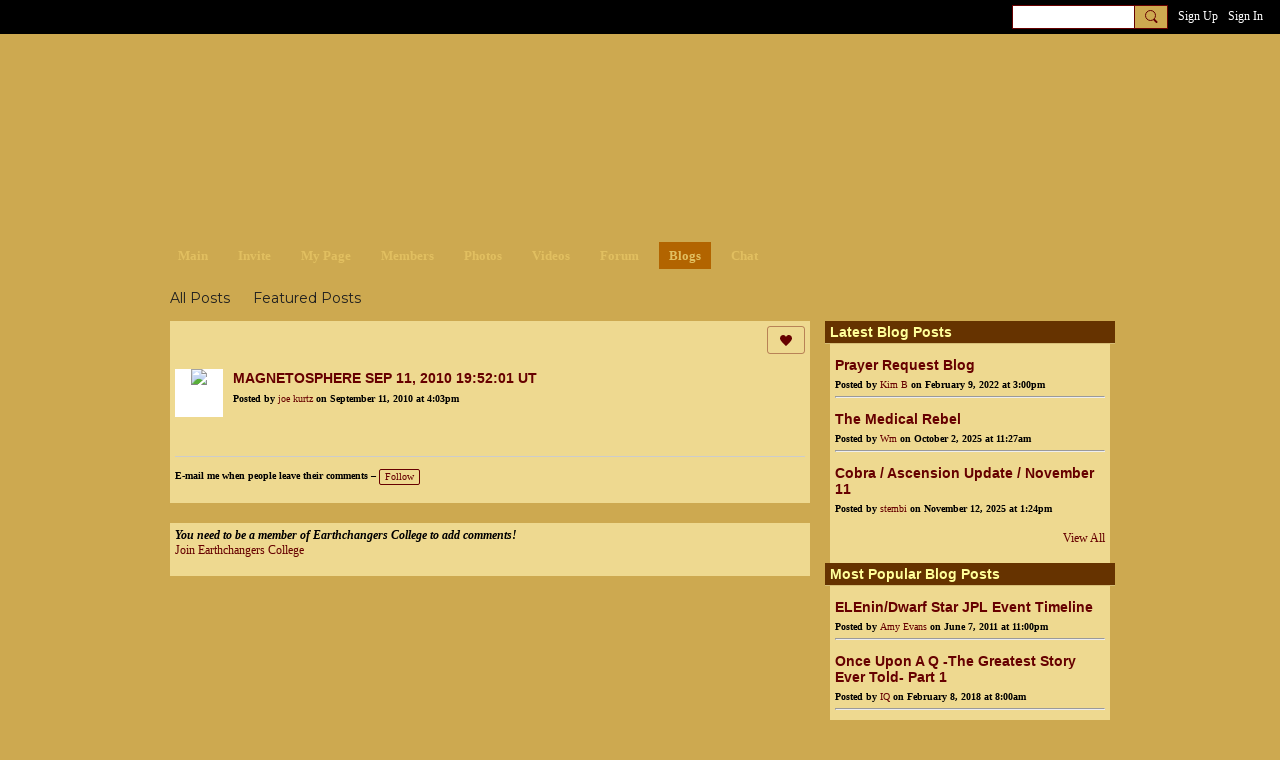

--- FILE ---
content_type: text/html; charset=UTF-8
request_url: https://earthchanges.ning.com/profiles/blogs/magnetosphere-sep-11-2010-2
body_size: 116947
content:
<!DOCTYPE html>
<!--[if IE 9]> <html class="ie9" prefix="og: http://ogp.me/ns# fb: http://ogp.me/ns/fb# article: http://ogp.me/ns/article#"> <![endif]-->
<!--[if !IE]><!--> <html prefix="og: http://ogp.me/ns# fb: http://ogp.me/ns/fb# article: http://ogp.me/ns/article#"> <!--<![endif]-->
<head>
<script>
    dataLayerMain = [];
        </script>


<!-- Google Tag Manager -->
<script>(function(w,d,s,l,i){w[l]=w[l]||[];w[l].push({'gtm.start':
new Date().getTime(),event:'gtm.js'});var f=d.getElementsByTagName(s)[0],
j=d.createElement(s),dl=l!='dataLayer'?'&l='+l:'';j.async=true;j.src=
'https://www.googletagmanager.com/gtm.js?id='+i+dl;f.parentNode.insertBefore(j,f);
})(window,document,'script','dataLayerMain','GTM-T5W4WQ');</script>
<!-- End Google Tag Manager -->
    <meta http-equiv="Content-Type" content="text/html; charset=utf-8" />
    <title>MAGNETOSPHERE SEP 11, 2010 19:52:01 UT - Blogs - Earthchangers College</title>
        <link rel="icon" href="/favicon.ico?r=1675764526" type="image/x-icon" />
    <link rel="SHORTCUT ICON" href="/favicon.ico?r=1675764526" type="image/x-icon" />
    <meta name="description" content="Earthchangers College is a social network" />
    <meta name="keywords" content="zetatalk, x, ufo, truth, rv, qhht, planet, past, nibiru, lives, lieder, hoax, extraterrestrials, earth, dolores, complaints, changes, cannon, ascension, ET" />
<meta name="title" content="MAGNETOSPHERE SEP 11, 2010 19:52:01 UT - Blogs" />
<meta property="og:type" content="article" />
<meta property="og:url" content="https://earthchanges.ning.com/profiles/blogs/magnetosphere-sep-11-2010-2" />
<meta property="og:title" content="MAGNETOSPHERE SEP 11, 2010 19:52:01 UT" />
<meta property="og:description" content="" />
<meta property="og:site_name" content="Earthchangers College" />
<meta property="article:published_time" content="2010-09-11T20:03:29.000Z" />
<meta property="article:author" content="https://earthchanges.ning.com/members/joekurtz" />
<meta property="article:section" content="Blogs" />
<meta property="og:image" content="https://storage.ning.com/topology/rest/1.0/file/get/10957918256?profile=original" />
<link rel="image_src" href="https://earthchanges.ning.com/appatar.png" />
<link href="https://fonts.googleapis.com/css?family=Fira+Sans:100|Fira+Sans:400|Fira+Sans:500|Fira+Sans:italic500|Fira+Sans:600|Fira+Sans:700|Montserrat:400|Montserrat:500|Montserrat:600" rel="stylesheet">
<script type="text/javascript">
    djConfig = { preventBackButtonFix: false, isDebug: false }
ning = {"CurrentApp":{"premium":true,"iconUrl":"\/appatar.png","url":"http:\/\/earthchanges.ning.com","domains":[],"storageHost":"https:\/\/storage.ning.com","online":true,"privateSource":true,"id":"earthchanges","appId":28434684,"description":"Your news source for earth changes, spiritual knowledge, and efforts to improve conditions on planet Earth.","name":"Earthchangers College","owner":"2tq7c7m8jd3mw","createdDate":"2023-02-07T10:07:12.733Z","canBuyAddons":false,"fileDeleteUrl":"https:\/\/upload.ning.com\/topology\/rest\/1.0\/file\/remove\/","fileInfoUrl":"https:\/\/upload.ning.com\/topology\/rest\/1.0\/file\/info\/","t":"","category":{"zetatalk":null,"x":null,"ufo":null,"truth":null,"rv":null,"qhht":null,"planet":null,"past":null,"nibiru":null,"lives":null,"lieder":null,"hoax":null,"extraterrestrials":null,"earth":null,"dolores":null,"complaints":null,"changes":null,"cannon":null,"ascension":null,"ET":null},"tags":["zetatalk","x","ufo","truth","rv","qhht","planet","past","nibiru","lives","lieder","hoax","extraterrestrials","earth","dolores","complaints","changes","cannon","ascension","ET"]},"CurrentProfile":null,"CurrentSitePage":{"bundleId":"28434684:Bundle:6068","sitePageTargetType":"blogBundle","id":"28434684:SitePage:6067","title":"Blogs","targetType":"blogBundle"},"ICOBoxConfig":{"ICOboxLaunched":false,"timestamp":1769068205,"status":null,"ICOCollectedResult":true},"maxFileUploadSize":7};
        (function(){
            if (!window.ning) { return; }

            var age, gender, rand, obfuscated, combined;

            obfuscated = document.cookie.match(/xgdi=([^;]+)/);
            if (obfuscated) {
                var offset = 100000;
                obfuscated = parseInt(obfuscated[1]);
                rand = obfuscated / offset;
                combined = (obfuscated % offset) ^ rand;
                age = combined % 1000;
                gender = (combined / 1000) & 3;
                gender = (gender == 1 ? 'm' : gender == 2 ? 'f' : 0);
                ning.viewer = {"age":age,"gender":gender};
            }
        })();

        window.xg = window.xg || {};
xg.captcha = {
    'shouldShow': false,
    'siteKey': '6Ldf3AoUAAAAALPgNx2gcXc8a_5XEcnNseR6WmsT'
};
xg.addOnRequire = function(f) { xg.addOnRequire.functions.push(f); };
xg.addOnRequire.functions = [];
xg.addOnFacebookLoad = function (f) { xg.addOnFacebookLoad.functions.push(f); };
xg.addOnFacebookLoad.functions = [];
xg._loader = {
    p: 0,
    loading: function(set) {  this.p++; },
    onLoad: function(set) {
                this.p--;
        if (this.p == 0 && typeof(xg._loader.onDone) == 'function') {
            xg._loader.onDone();
        }
    }
};
xg._loader.loading('xnloader');
if (window.bzplcm) {
    window.bzplcm._profileCount = 0;
    window.bzplcm._profileSend = function() { if (window.bzplcm._profileCount++ == 1) window.bzplcm.send(); };
}
xg._loader.onDone = function() {
            if(window.bzplcm)window.bzplcm.start('ni');
        xg.shared.util.parseWidgets();
    var addOnRequireFunctions = xg.addOnRequire.functions;
    xg.addOnRequire = function(f) { f(); };
    try {
        if (addOnRequireFunctions) { dojo.lang.forEach(addOnRequireFunctions, function(onRequire) { onRequire.apply(); }); }
    } catch (e) {
        if(window.bzplcm)window.bzplcm.ts('nx').send();
        throw e;
    }
    if(window.bzplcm) { window.bzplcm.stop('ni'); window.bzplcm._profileSend(); }
};
window.xn = { track: { event: function() {}, pageView: function() {}, registerCompletedFlow: function() {}, registerError: function() {}, timer: function() { return { lapTime: function() {} }; } } };</script>
<meta name="medium" content="BlogEntry" /><meta name="viewport" content="width=device-width, initial-scale=1.0">
<script type="text/javascript">less = { env: "development" }; </script>

<style type="text/css" media="screen,projection">
@import url(https://static.ning.com/earthchanges/widgets/shared/less/unversioned/base/iconFont.css?xn_version=202601121642);

</style>
<link class="less-style less-base-and-theme-styles" rel="stylesheet" type="text/css" href="https://earthchanges.ning.com/base-and-theme-styles-css" />
<link class="custom-css-url" rel="stylesheet" type="text/css" media="screen,projection" href="https://earthchanges.ning.com/custom-css">

<style type="text/css" media="screen,projection">
@import url(https://fonts.googleapis.com/css?family=Arvo|Cookie|Josefin+Sans|Libre+Baskerville|Merriweather|Montserrat|PT+Sans|Playfair+Display|Quicksand|Raleway|Roboto|Roboto+Condensed:300|Sacramento|Satisfy|Ubuntu+Mono);

</style>

</head>
<body class="page-profiles page-profiles-blogs page-profiles-blogs-magnetosphere-sep-11-2010-2">
  <!-- Google Tag Manager (noscript) -->
<noscript><iframe src="https://www.googletagmanager.com/ns.html?id=GTM-T5W4WQ" height="0" width="0" style="display:none;visibility:hidden"></iframe></noscript>
<!-- End Google Tag Manager (noscript) -->

  <div class="before-content">
    <div id='fb-root'></div>
<script>
    window.fbAsyncInit = function () {
        FB.init({
            appId      : null,
            status     : true, // check login status
            cookie     : true, // enable cookies to allow the server to access the session
            xfbml      : 1, // parse XFBML
            version    : 'v7.0'
        });
        var n = xg.addOnFacebookLoad.functions.length;
        for (var i = 0; i < n; i++) {
            xg.addOnFacebookLoad.functions[i]();
        }
        xg.addOnFacebookLoad = function (f) { f(); };
        xg.addOnFacebookLoad.functions = [];
    };

    (function(w, d, s, debug) {
        function go(){
            var js, fjs = d.getElementsByTagName(s)[0], load = function(url, id) {
                if (d.getElementById(id)) {return;}
                js = d.createElement(s); js.src = url; js.id = id; js.async = true;
                fjs.parentNode.insertBefore(js, fjs);
            };
            //Facebook
            load('//connect.facebook.net/en_US/all'  + (debug ? '/debug' : '') + '.js', 'facebook-jssdk');
        }
        if (w.addEventListener) { w.addEventListener("load", go, false); }
        else if (w.attachEvent) { w.attachEvent("onload",go); }

    }(window, document, 'script', false));
</script>    <script src="//platform.linkedin.com/in.js" type="text/javascript">
      lang: en_US
    </script>
    
    <div class="ningbar cf">
    

        <ul class="ningbar-userLinks linkbar">

                <li>
                    <form id="xn_bar_menu_search" method="GET" action="/main/search/search">
                        <input class="globalsearch" type="search" name="q" value=""><button class="globalsearch-button" type="button" onclick="document.getElementById('xn_bar_menu_search').submit();return false"></button>
                    </form>
                </li>

                    <li><a href="https://earthchanges.ning.com/main/authorization/signUp?target=https%3A%2F%2Fearthchanges.ning.com%2Fprofiles%2Fblogs%2Fmagnetosphere-sep-11-2010-2" class="ningbar-link">Sign Up</a></li>
                <li><a href="https://earthchanges.ning.com/main/authorization/signIn?target=https%3A%2F%2Fearthchanges.ning.com%2Fprofiles%2Fblogs%2Fmagnetosphere-sep-11-2010-2" class="ningbar-link">Sign In</a></li>
        </ul>

    </div>
    

  </div>

  <div class="central-content cf">
    <header class="site-headerFrame">
      <div class="site-header container">
    <div class="site-nameLogo">
        <p class="header-siteNameLogo">
            <a href="/" class="header-siteName " id="header-siteName" >
                earthchanges3
            </a>
            <a href="/" class="header-logoImage header-hidden" >
                <img src="https://static.ning.com/earthchanges/widgets/index/gfx/x.gif?xn_version=202601121642" alt="Earthchangers College Logo" class="header-logoIMG">
            </a>
        </p>
    </div>
        <nav class="header-nav navbar">
        <div class="occasional-button">
          <button class="button button-iconic">
            <i class="icon icon-menu"></i>
          </button>
        </div>
        <ul class="mainTab">
            <li  class="mainTab-item ">
                    <a class="" href="https://earthchanges.ning.com/home" data-pageType="customPage"  >
                    <span>Main</span>
                </a>
                </li><li  class="mainTab-item ">
                    <a class="" href="https://earthchanges.ning.com/main/invitation/new?xg_source=manage" data-pageType="url"  >
                    <span>Invite</span>
                </a>
                </li><li  class="mainTab-item ">
                    <a class="" href="https://earthchanges.ning.com/main/authorization/signIn?target=%2Fmy%2Fprofile" data-pageType="profilePage"  >
                    <span>My Page</span>
                </a>
                </li><li  class="mainTab-item ">
                    <a class="" href="https://earthchanges.ning.com/members" data-pageType="members"  >
                    <span>Members</span>
                </a>
                </li><li  class="mainTab-item ">
                    <a class="" href="https://earthchanges.ning.com/photo" data-pageType="photoBundle"  >
                    <span>Photos</span>
                </a>
                </li><li  class="mainTab-item ">
                    <a class="" href="https://earthchanges.ning.com/videos" data-pageType="videoBundle"  >
                    <span>Videos</span>
                </a>
                </li><li  class="mainTab-item ">
                    <a class="" href="https://earthchanges.ning.com/forum/topics" data-pageType="discussionBundle"  >
                    <span>Forum</span>
                </a>
                </li><li  class="mainTab-item active">
                    <a class="" href="https://earthchanges.ning.com/profiles/blogs" data-pageType="blogBundle"  >
                    <span>Blogs</span>
                </a>
                </li><li  class="mainTab-item ">
                    <a class="" href="https://earthchanges.ning.com/chat" data-pageType="chat"  >
                    <span>Chat</span>
                </a>
                </li>
        </ul>
    </nav>

</div>

    </header>

    <section class="site-bodyFrame">

      <div class="site-body container">
        <header class="content-header cf">
    <div class="page_header">
            <h1 class="content-name pull-left" data-ux='name-page-blogs'>Blogs</h1>

        <div class="content-actions pull-right">
            <ul class="linkbar linkbar-iconic">
            </ul>
        </div>

        

            <nav class="content-nav condenseable subnavBar blogFilter cl">
                
<ul class="subnav expanded" data-more="More">
        <li class="">
            <a href="https://earthchanges.ning.com/profiles/blogs">All Posts
            </a>
        </li>
        <li class="">
            <a href="https://earthchanges.ning.com/profiles/blogs/list/featured">Featured Posts
            </a>
        </li>
</ul>

            </nav>
    </div>
</header>
<section class="content-body entry">
    <div class="row">
                <div class="span11 tablet16 mobile16 column column-wide">
                            <div class="section-primaryContent ">
                                <div class="blogDetailPage">
    <article class="blogDetailPage-mainSection sheet grid-frame">
            <div class="socialActions cf">
                    
<div class="socialButtons">
    <ul class="socialSharingList menu">
            <li class="socialSharingListItem dd_menu">
                <button class="socialSharingListItemLink dropdown-toggle" type="button">
                    <svg>
                        <use xlink:href="#Plus"/>
                    </svg>
                </button>
                <ul class="hidden-menu"></ul>
                <div class="mobileSocialModal">
                    <div class="mobileSocialModalOuter">
                        <ul class="mobileSocialList">
                            <li class="socialSharingListItemMobile mobileItem providerFacebook">
    <a class="socialSharingListItemLinkMobile" data-content-id="28434684:BlogEntry:8051" data-content-url="https://earthchanges.ning.com/profiles/blogs/magnetosphere-sep-11-2010-2" href="https://www.facebook.com/dialog/share?href=https%3A%2F%2Fearthchanges.ning.com%2Fprofiles%2Fblogs%2Fmagnetosphere-sep-11-2010-2%3Fxg_source%3Dfacebook&amp;display=popup&amp;app_id=308939305080" title="Facebook">
        <svg>
            <use xlink:href="#FacebookMobile"/>
        </svg>
    </a>
</li><li class="socialSharingListItemMobile mobileItem providerMessenger">
    <a class="socialSharingListItemLinkMobile" data-content-id="28434684:BlogEntry:8051" data-content-url="https://earthchanges.ning.com/profiles/blogs/magnetosphere-sep-11-2010-2" href="https://www.facebook.com/dialog/send?app_id=308939305080&amp;link=https%3A%2F%2Fearthchanges.ning.com%2Fprofiles%2Fblogs%2Fmagnetosphere-sep-11-2010-2%3Fxg_source%3Dmessenger&amp;redirect_uri=https://earthchanges.ning.com/profiles/blogs/magnetosphere-sep-11-2010-2?xg_source=messenger&amp;display=popup" title="Facebook Messenger">
        <svg>
            <use xlink:href="#MessengerMobile"/>
        </svg>
    </a>
</li><li class="socialSharingListItemMobile mobileItem providerTwitter">
    <a class="socialSharingListItemLinkMobile" data-content-id="28434684:BlogEntry:8051" data-content-url="https://earthchanges.ning.com/profiles/blogs/magnetosphere-sep-11-2010-2" href="https://twitter.com/intent/tweet?url=https%3A%2F%2Fearthchanges.ning.com%2Fprofiles%2Fblogs%2Fmagnetosphere-sep-11-2010-2%3Fxg_source%3Dtwitter&amp;text=Checking out &quot;MAGNETOSPHERE SEP 11, 2010 19:52:01 UT&quot; on Earthchangers College:" title="X">
        <svg>
            <use xlink:href="#TwitterMobile"/>
        </svg>
    </a>
</li><li class="socialSharingListItemMobile mobileItem providerLinkedIn">
    <a class="socialSharingListItemLinkMobile" data-content-id="28434684:BlogEntry:8051" data-content-url="https://earthchanges.ning.com/profiles/blogs/magnetosphere-sep-11-2010-2" href="https://www.linkedin.com/shareArticle?mini=true&amp;url=https%3A%2F%2Fearthchanges.ning.com%2Fprofiles%2Fblogs%2Fmagnetosphere-sep-11-2010-2%3Fxg_source%3Dlinkedin&amp;title=Checking out &quot;MAGNETOSPHERE SEP 11, 2010 19:52:01 UT&quot; on Earthchangers College:" title="LinkedIn">
        <svg>
            <use xlink:href="#LinkedInMobile"/>
        </svg>
    </a>
</li><li class="socialSharingListItemMobile mobileItem providerWhatsApp">
    <a class="socialSharingListItemLinkMobile" data-content-id="28434684:BlogEntry:8051" data-content-url="https://earthchanges.ning.com/profiles/blogs/magnetosphere-sep-11-2010-2" href="https://api.whatsapp.com/send?text=Checking out &quot;MAGNETOSPHERE SEP 11, 2010 19:52:01 UT&quot; on Earthchangers College: https%3A%2F%2Fearthchanges.ning.com%2Fprofiles%2Fblogs%2Fmagnetosphere-sep-11-2010-2%3Fxg_source%3Dwhatsapp" title="WhatsApp">
        <svg>
            <use xlink:href="#WhatsAppMobile"/>
        </svg>
    </a>
</li><li class="socialSharingListItemMobile mobileItem providerTelegram">
    <a class="socialSharingListItemLinkMobile" data-content-id="28434684:BlogEntry:8051" data-content-url="https://earthchanges.ning.com/profiles/blogs/magnetosphere-sep-11-2010-2" href="https://t.me/share/url?url=https%3A%2F%2Fearthchanges.ning.com%2Fprofiles%2Fblogs%2Fmagnetosphere-sep-11-2010-2%3Fxg_source%3Dtelegram&amp;text=Checking out &quot;MAGNETOSPHERE SEP 11, 2010 19:52:01 UT&quot; on Earthchangers College:" title="Telegram">
        <svg>
            <use xlink:href="#TelegramMobile"/>
        </svg>
    </a>
</li>
                        </ul>
                    </div>
                </div>
            </li>
        <li class="socialSharingListItemColored item providerFacebook">
    <a class="socialSharingListItemLinkColored" data-content-id="28434684:BlogEntry:8051" data-content-url="https://earthchanges.ning.com/profiles/blogs/magnetosphere-sep-11-2010-2" href="https://www.facebook.com/dialog/share?href=https%3A%2F%2Fearthchanges.ning.com%2Fprofiles%2Fblogs%2Fmagnetosphere-sep-11-2010-2%3Fxg_source%3Dfacebook&amp;display=popup&amp;app_id=308939305080" title="Facebook">
        <svg>
            <use xlink:href="#FacebookColored"/>
        </svg>
    </a>
</li><li class="socialSharingListItemColored item providerMessenger">
    <a class="socialSharingListItemLinkColored" data-content-id="28434684:BlogEntry:8051" data-content-url="https://earthchanges.ning.com/profiles/blogs/magnetosphere-sep-11-2010-2" href="https://www.facebook.com/dialog/send?app_id=308939305080&amp;link=https%3A%2F%2Fearthchanges.ning.com%2Fprofiles%2Fblogs%2Fmagnetosphere-sep-11-2010-2%3Fxg_source%3Dmessenger&amp;redirect_uri=https://earthchanges.ning.com/profiles/blogs/magnetosphere-sep-11-2010-2?xg_source=messenger&amp;display=popup" title="Facebook Messenger">
        <svg>
            <use xlink:href="#MessengerColored"/>
        </svg>
    </a>
</li><li class="socialSharingListItemColored item providerTwitter">
    <a class="socialSharingListItemLinkColored" data-content-id="28434684:BlogEntry:8051" data-content-url="https://earthchanges.ning.com/profiles/blogs/magnetosphere-sep-11-2010-2" href="https://twitter.com/intent/tweet?url=https%3A%2F%2Fearthchanges.ning.com%2Fprofiles%2Fblogs%2Fmagnetosphere-sep-11-2010-2%3Fxg_source%3Dtwitter&amp;text=Checking out &quot;MAGNETOSPHERE SEP 11, 2010 19:52:01 UT&quot; on Earthchangers College:" title="X">
        <svg>
            <use xlink:href="#TwitterColored"/>
        </svg>
    </a>
</li><li class="socialSharingListItemColored item providerLinkedIn">
    <a class="socialSharingListItemLinkColored" data-content-id="28434684:BlogEntry:8051" data-content-url="https://earthchanges.ning.com/profiles/blogs/magnetosphere-sep-11-2010-2" href="https://www.linkedin.com/shareArticle?mini=true&amp;url=https%3A%2F%2Fearthchanges.ning.com%2Fprofiles%2Fblogs%2Fmagnetosphere-sep-11-2010-2%3Fxg_source%3Dlinkedin&amp;title=Checking out &quot;MAGNETOSPHERE SEP 11, 2010 19:52:01 UT&quot; on Earthchangers College:" title="LinkedIn">
        <svg>
            <use xlink:href="#LinkedInColored"/>
        </svg>
    </a>
</li><li class="socialSharingListItemColored item providerWhatsApp">
    <a class="socialSharingListItemLinkColored" data-content-id="28434684:BlogEntry:8051" data-content-url="https://earthchanges.ning.com/profiles/blogs/magnetosphere-sep-11-2010-2" href="https://api.whatsapp.com/send?text=Checking out &quot;MAGNETOSPHERE SEP 11, 2010 19:52:01 UT&quot; on Earthchangers College: https%3A%2F%2Fearthchanges.ning.com%2Fprofiles%2Fblogs%2Fmagnetosphere-sep-11-2010-2%3Fxg_source%3Dwhatsapp" title="WhatsApp">
        <svg>
            <use xlink:href="#WhatsAppColored"/>
        </svg>
    </a>
</li><li class="socialSharingListItemColored item providerTelegram">
    <a class="socialSharingListItemLinkColored" data-content-id="28434684:BlogEntry:8051" data-content-url="https://earthchanges.ning.com/profiles/blogs/magnetosphere-sep-11-2010-2" href="https://t.me/share/url?url=https%3A%2F%2Fearthchanges.ning.com%2Fprofiles%2Fblogs%2Fmagnetosphere-sep-11-2010-2%3Fxg_source%3Dtelegram&amp;text=Checking out &quot;MAGNETOSPHERE SEP 11, 2010 19:52:01 UT&quot; on Earthchangers College:" title="Telegram">
        <svg>
            <use xlink:href="#TelegramColored"/>
        </svg>
    </a>
</li>
    </ul>
</div>
<svg width="0" height="0">
    <defs>
        <linearGradient x1="109.306%" y1="1.454%" x2="41.67%" y2="65.123%" id="TelegramGradient">
            <stop stop-color="#37AEE2" offset="0%"/><stop stop-color="#1E96C8" offset="100%"/>
        </linearGradient>
        <linearGradient x1="61.235%" y1="45.364%" x2="74.706%" y2="72.217%" id="TelegramGradient2">
            <stop stop-color="#EFF7FC" offset="0%"/>
            <stop stop-color="#FFF" offset="100%"/>
        </linearGradient>
        <linearGradient x1="50%" y1="6.76%" x2="50%" y2="95.6%" id="MessengerGradient">
            <stop stop-color="#00C6FF" offset="0%"/>
            <stop stop-color="#0068FF" offset="100%"/>
        </linearGradient>
        <linearGradient x1="50%" y1="6.76%" x2="50%" y2="95.6%" id="MessengerGradientMobile">
            <stop stop-color="#00C6FF" offset="0%"/>
            <stop stop-color="#0068FF" offset="100%"/>
        </linearGradient>
        <linearGradient x1="109.306%" y1="-30.249%" x2="41.67%" y2="75%" id="TelegramGradientMobile">
            <stop stop-color="#37AEE2" offset="0%"/>
            <stop stop-color="#1E96C8" offset="100%"/>
        </linearGradient>
        <linearGradient x1="61.235%" y1="45.364%" x2="74.706%" y2="72.217%" id="TelegramGradientMobile2">
            <stop stop-color="#EFF7FC" offset="0%"/>
            <stop stop-color="#FFF" offset="100%"/>
        </linearGradient>
    </defs>
    <symbol xmlns="http://www.w3.org/2000/svg" id="Facebook">
        <g fill="none">
            <rect stroke="transparent" opacity="0" x=".5" y=".5" width="35" height="27" rx="2.25"/>
            <path d="M19.05 20.056v-6.529h1.803l.239-2.25H19.05l.003-1.126c0-.587.056-.9.898-.9h1.127V7h-1.802c-2.165 0-2.927 1.091-2.927 2.927v1.35H15v2.25h1.35v6.529h2.7z" fill="currentColor"/>
        </g>
    </symbol>
    <symbol xmlns="http://www.w3.org/2000/svg" id="Like01">
        <g fill="transparent" fill-rule="evenodd">
            <rect stroke="transparent" opacity="0" x=".5" y=".5" width="35" height="27" rx="2.25"/>
            <path d="M15.105 9c1.315 0 2.433.867 2.881 2.063C18.462 9.867 19.58 9 20.896 9 22.6 9 24 10.495 24 12.318c0 2.48-4.476 6.217-6.014 7.682C16.476 18.535 12 14.799 12 12.318 12 10.495 13.399 9 15.105 9z" fill="currentColor"/>
        </g>
    </symbol>
    <symbol xmlns="http://www.w3.org/2000/svg" id="Like02">
        <g fill="none" fill-rule="evenodd">
            <rect stroke="transparent" opacity="0" x=".5" y=".5" width="35" height="27" rx="2.25"/>
            <path fill="currentColor" d="M18 18l-4.702 2.472.898-5.236-3.804-3.708 5.257-.764L18 6l2.351 4.764 5.257.764-3.804 3.708.898 5.236z"/>
        </g>
    </symbol>
    <symbol xmlns="http://www.w3.org/2000/svg" id="LinkedIn">
        <g fill-rule="nonzero" fill="none">
            <rect stroke="transparent" opacity="0" x=".5" y=".5" width="35" height="27" rx="2.25"/>
            <path d="M14.88 11.939v8.17h-2.72v-8.17h2.72zm.18-2.528c0 .785-.591 1.413-1.54 1.413h-.017c-.913 0-1.503-.628-1.503-1.413 0-.8.608-1.411 1.539-1.411.93 0 1.503.61 1.52 1.411zm9.628 6.014v4.685h-2.72v-4.372c0-1.098-.393-1.847-1.378-1.847-.751 0-1.199.505-1.395.993-.072.175-.09.419-.09.663v4.563h-2.72s.036-7.404 0-8.17h2.72v1.156c.361-.556 1.008-1.349 2.452-1.349 1.79 0 3.13 1.168 3.13 3.678z" fill="currentColor"/>
        </g>
    </symbol>
    <symbol xmlns="http://www.w3.org/2000/svg" id="Mail">
        <g fill-rule="nonzero" fill="none">
            <rect stroke="transparent" opacity="0" x=".5" y=".5" width="35" height="27" rx="2.25"/>
            <path d="M17.767 13.127c-.937 0-5.767-2.74-5.767-2.74V9.96c0-.53.43-.96.961-.96h9.612a.96.96 0 01.962.96l-.008.48s-4.777 2.687-5.76 2.687zm0 1.32c1.028 0 5.76-2.567 5.76-2.567l.008 5.76c0 .53-.43.96-.962.96h-9.612a.96.96 0 01-.961-.96l.008-5.76s4.822 2.567 5.76 2.567z" fill="currentColor"/>
        </g>
    </symbol>
    <symbol xmlns="http://www.w3.org/2000/svg" id="Messenger">
        <g fill-rule="nonzero" fill="none">
            <rect stroke="transparent" opacity=".3" x=".5" y=".5" width="35" height="27" rx="2.25"/>
            <path d="M18.136 7c3.942 0 7.137 2.981 7.137 6.658 0 3.678-3.195 6.659-7.137 6.659a7.622 7.622 0 01-2.112-.296l-2.395 1.361v-2.561C12.024 17.6 11 15.74 11 13.658 11 9.981 14.195 7 18.136 7zm4.549 4.835l-3.464 1.888-1.847-1.888-3.848 4.075 3.502-1.922 1.83 1.922 3.827-4.075z" fill="currentColor"/>
        </g>
    </symbol>
    <symbol xmlns="http://www.w3.org/2000/svg" id="Plus">
        <g fill-rule="nonzero" fill="none">
            <rect stroke="transparent" opacity="0" x=".5" y=".5" width="35" height="27" rx="3"/><path fill="currentColor" d="M17 8h2v13h-2z"/>
            <path fill="currentColor" d="M24.5 13.5v2h-13v-2z"/>
        </g>
    </symbol>
    <symbol xmlns="http://www.w3.org/2000/svg" id="Telegram">
        <g fill-rule="nonzero" fill="none">
            <rect stroke="transparent" opacity="0" x=".5" y=".5" width="35" height="27" rx="2.25"/>
            <path d="M16.485 15.92l5.188 3.917c.592.333 1.02.16 1.167-.562l2.112-10.17c.216-.887-.33-1.288-.897-1.026l-12.401 4.887c-.847.347-.842.83-.155 1.045l3.183 1.015 7.367-4.75c.348-.216.667-.1.405.138" fill="currentColor"/>
        </g>
    </symbol>
    <symbol xmlns="http://www.w3.org/2000/svg" id="Viber">
        <g fill-rule="nonzero" fill="none">
            <rect stroke="transparent" opacity="0" x=".5" y=".5" width="35" height="27" rx="2.25"/>
            <path d="M13 7.42c.4-.152.764-.113 1.047.114.157.128.946 1.077 1.263 1.52.239.338.569.86.695 1.1.164.315.193.629.087.936-.085.241-.158.322-.61.674-.23.183-.438.35-.458.372-.02.024-.064.1-.097.172-.136.286-.054.675.27 1.313.25.496.567.936 1.032 1.434.394.424.908.853 1.309 1.092.516.31 1.187.545 1.557.547.16 0 .386-.063.5-.142.047-.03.222-.224.393-.43.423-.516.556-.632.808-.701.235-.068.552.004.98.22.748.376 2.248 1.527 2.527 1.94.044.068.106.186.132.262.058.157.082.402.051.544-.044.207-.201.466-.626 1.027-.257.337-.718.801-.904.91-.44.252-.815.237-1.677-.07-1.477-.526-2.901-1.297-4.275-2.309-2.629-1.937-4.543-4.376-5.825-7.432-.164-.39-.19-.516-.175-.82.018-.37.135-.651.44-1.047.34-.438 1.132-1.065 1.555-1.226zm4.824-.356c.118-.077.205-.08.59-.032 1.128.138 2.135.467 2.962.964.593.357.967.677 1.448 1.239.51.598.779 1.04 1.045 1.72.27.689.4 1.307.428 2.06.004.15.002.423-.008.608-.02.354-.04.424-.144.518-.167.154-.493.117-.616-.068-.065-.1-.074-.172-.061-.586.036-1.225-.217-2.184-.825-3.143-.727-1.15-1.814-1.925-3.228-2.304a8.16 8.16 0 00-1.136-.218c-.308-.04-.376-.056-.452-.102-.23-.144-.232-.51-.003-.656zm.602 1.56c.082-.023.56.018.82.069a4.44 4.44 0 011.894.857c.951.755 1.483 1.827 1.562 3.16.033.525-.011.696-.2.793a.409.409 0 01-.496-.075c-.087-.089-.121-.21-.12-.423.004-.592-.135-1.253-.36-1.711a3.325 3.325 0 00-1.175-1.32 3.591 3.591 0 00-1.606-.538c-.371-.032-.503-.093-.575-.268a.478.478 0 01.02-.365.503.503 0 01.236-.178zm.281 1.799c.14-.126.297-.137.684-.044.595.138.997.371 1.311.761.242.303.378.644.433 1.08.012.09.017.259.013.372-.005.183-.012.217-.062.296a.417.417 0 01-.628.068c-.096-.095-.12-.178-.13-.448-.02-.574-.205-.928-.606-1.155a2.128 2.128 0 00-.695-.23c-.225-.043-.306-.083-.376-.194-.1-.153-.074-.389.056-.506z" fill="currentColor"/>
        </g>
    </symbol>
    <symbol xmlns="http://www.w3.org/2000/svg" id="WhatsApp">
        <g fill-rule="nonzero" fill="none">
            <rect stroke="transparent" opacity="0" x=".5" y=".5" width="35" height="27" rx="2.25"/>
            <path d="M17.196 21.276h-.003a7.13 7.13 0 01-3.41-.868L10 21.4l1.012-3.698a7.123 7.123 0 01-.952-3.567C10.06 10.201 13.262 7 17.195 7c1.91 0 3.7.744 5.048 2.093a7.092 7.092 0 012.088 5.048c-.002 3.933-3.201 7.134-7.135 7.135zm3.594-5.438c-.044-.075-.163-.12-.341-.209-.179-.089-1.055-.52-1.219-.58-.163-.06-.282-.089-.4.09-.12.178-.461.58-.565.699-.104.119-.208.133-.387.044-.178-.09-.752-.277-1.433-.885a5.374 5.374 0 01-.992-1.235c-.104-.178-.011-.275.078-.364.08-.08.178-.208.267-.312.09-.104.12-.179.179-.298.06-.119.03-.223-.015-.312-.045-.09-.401-.967-.55-1.324-.145-.347-.292-.3-.401-.306a7.081 7.081 0 00-.342-.006.655.655 0 00-.475.223c-.164.179-.624.61-.624 1.487 0 .878.639 1.726.728 1.845.089.119 1.257 1.92 3.046 2.692.425.184.757.293 1.016.376.427.135.816.116 1.123.07.343-.051 1.055-.431 1.203-.848.149-.416.149-.773.104-.847z" fill="currentColor"/>
        </g>
    </symbol>
    <symbol xmlns="http://www.w3.org/2000/svg" id="Twitter">
        <g fill="none" fill-rule="evenodd">
            <rect stroke="transparent" opacity="0" x=".5" y=".5" width="35" height="27" rx="2.25"/>
            <path d="M10 9 L17.5 15.5 L10 22 H13.5 L18 17.5 L22.5 22 H26 L18.5 15.5 L26 9 H22.5 L18 13.5 L13.5 9 H10 Z" fill="currentColor"/>
        </g>
    </symbol>
    <symbol xmlns="http://www.w3.org/2000/svg" id="FacebookColored">
        <g fill-rule="nonzero" fill="none" opacity=".9">
            <rect fill="#3B5998" width="36" height="28" rx="2.25"/>
            <path d="M19.05 20.056v-6.529h1.803l.239-2.25H19.05l.003-1.126c0-.587.056-.9.898-.9h1.127V7h-1.802c-2.165 0-2.927 1.091-2.927 2.927v1.35H15v2.25h1.35v6.529h2.7z" fill="#FFF"/>
        </g>
    </symbol>
    <symbol xmlns="http://www.w3.org/2000/svg" id="LinkedInColored">
        <g fill-rule="nonzero" fill="none">
            <rect fill="#0077B5" width="36" height="28" rx="2.25"/>
            <path d="M14.88 11.939v8.17h-2.72v-8.17h2.72zm.18-2.528c0 .785-.591 1.413-1.54 1.413h-.017c-.913 0-1.503-.628-1.503-1.413 0-.8.608-1.411 1.539-1.411.93 0 1.503.61 1.52 1.411zm9.628 6.014v4.685h-2.72v-4.372c0-1.098-.393-1.847-1.378-1.847-.751 0-1.199.505-1.395.993-.072.175-.09.419-.09.663v4.563h-2.72s.036-7.404 0-8.17h2.72v1.156c.361-.556 1.008-1.349 2.452-1.349 1.79 0 3.13 1.168 3.13 3.678z" fill="#FFF"/>
        </g>
    </symbol>
    <symbol xmlns="http://www.w3.org/2000/svg" id="MailColored">
        <g fill-rule="nonzero" fill="none">
            <rect fill="#0971BD" width="36" height="28" rx="2.25"/><path d="M17.767 13.127c-.937 0-5.767-2.74-5.767-2.74V9.96c0-.53.43-.96.961-.96h9.612a.96.96 0 01.962.96l-.008.48s-4.777 2.687-5.76 2.687zm0 1.32c1.028 0 5.76-2.567 5.76-2.567l.008 5.76c0 .53-.43.96-.962.96h-9.612a.96.96 0 01-.961-.96l.008-5.76s4.822 2.567 5.76 2.567z" fill="#FFF"/>
        </g>
    </symbol>
    <symbol xmlns="http://www.w3.org/2000/svg" id="MessengerColored">

        <g fill-rule="nonzero" fill="none">
            <rect stroke="#E7E7E7" fill="#FFF" x=".5" y=".5" width="35" height="27" rx="2.25"/>
            <path d="M2.629 11.82v2.562l2.395-1.361a7.622 7.622 0 002.112.296c3.942 0 7.137-2.981 7.137-6.659C14.273 2.981 11.078 0 7.136 0 3.195 0 0 2.981 0 6.658c0 2.083 1.024 3.942 2.629 5.163z" fill="url(#MessengerGradient)" transform="translate(11 7)"/>
            <path fill="#FFF" d="M17.374 11.835l-3.848 4.075 3.502-1.922 1.83 1.922 3.827-4.075-3.464 1.888z"/>
        </g>
    </symbol>
    <symbol xmlns="http://www.w3.org/2000/svg" id="TelegramColored">

        <g fill-rule="nonzero" fill="none">

            <rect fill="url(#TelegramGradient)" width="36" height="28" rx="2.25"/>
            <path d="M5.485 7.92l5.188 3.917c.592.333 1.02.16 1.167-.562l2.112-10.17c.216-.887-.33-1.288-.897-1.026L.654 4.966c-.847.347-.842.83-.155 1.045l3.183 1.015 7.367-4.75c.348-.216.667-.1.405.138" transform="translate(11 8)" fill="url(#TelegramGradient2)"/>
        </g>
    </symbol>
    <symbol xmlns="http://www.w3.org/2000/svg" id="ViberColored">
        <g fill-rule="nonzero" fill="none">
            <rect fill="#7F4DA0" width="36" height="28" rx="2.25"/>
            <path d="M13 7.42c.4-.152.764-.113 1.047.114.157.128.946 1.077 1.263 1.52.239.338.569.86.695 1.1.164.315.193.629.087.936-.085.241-.158.322-.61.674-.23.183-.438.35-.458.372-.02.024-.064.1-.097.172-.136.286-.054.675.27 1.313.25.496.567.936 1.032 1.434.394.424.908.853 1.309 1.092.516.31 1.187.545 1.557.547.16 0 .386-.063.5-.142.047-.03.222-.224.393-.43.423-.516.556-.632.808-.701.235-.068.552.004.98.22.748.376 2.248 1.527 2.527 1.94.044.068.106.186.132.262.058.157.082.402.051.544-.044.207-.201.466-.626 1.027-.257.337-.718.801-.904.91-.44.252-.815.237-1.677-.07-1.477-.526-2.901-1.297-4.275-2.309-2.629-1.937-4.543-4.376-5.825-7.432-.164-.39-.19-.516-.175-.82.018-.37.135-.651.44-1.047.34-.438 1.132-1.065 1.555-1.226zm4.824-.356c.118-.077.205-.08.59-.032 1.128.138 2.135.467 2.962.964.593.357.967.677 1.448 1.239.51.598.779 1.04 1.045 1.72.27.689.4 1.307.428 2.06.004.15.002.423-.008.608-.02.354-.04.424-.144.518-.167.154-.493.117-.616-.068-.065-.1-.074-.172-.061-.586.036-1.225-.217-2.184-.825-3.143-.727-1.15-1.814-1.925-3.228-2.304a8.16 8.16 0 00-1.136-.218c-.308-.04-.376-.056-.452-.102-.23-.144-.232-.51-.003-.656zm.602 1.56c.082-.023.56.018.82.069a4.44 4.44 0 011.894.857c.951.755 1.483 1.827 1.562 3.16.033.525-.011.696-.2.793a.409.409 0 01-.496-.075c-.087-.089-.121-.21-.12-.423.004-.592-.135-1.253-.36-1.711a3.325 3.325 0 00-1.175-1.32 3.591 3.591 0 00-1.606-.538c-.371-.032-.503-.093-.575-.268a.478.478 0 01.02-.365.503.503 0 01.236-.178zm.281 1.799c.14-.126.297-.137.684-.044.595.138.997.371 1.311.761.242.303.378.644.433 1.08.012.09.017.259.013.372-.005.183-.012.217-.062.296a.417.417 0 01-.628.068c-.096-.095-.12-.178-.13-.448-.02-.574-.205-.928-.606-1.155a2.128 2.128 0 00-.695-.23c-.225-.043-.306-.083-.376-.194-.1-.153-.074-.389.056-.506z" fill="#FFF"/>
        </g>
    </symbol>
    <symbol xmlns="http://www.w3.org/2000/svg" id="WhatsAppColored">
        <g fill-rule="nonzero" fill="none">
            <rect fill="#25D366" width="36" height="28" rx="2.25"/>
            <path d="M17.196 21.276h-.003a7.13 7.13 0 01-3.41-.868L10 21.4l1.012-3.698a7.123 7.123 0 01-.952-3.567C10.06 10.201 13.262 7 17.195 7c1.91 0 3.7.744 5.048 2.093a7.092 7.092 0 012.088 5.048c-.002 3.933-3.201 7.134-7.135 7.135zm-3.238-2.16l.217.128c.91.54 1.954.827 3.018.827h.003a5.94 5.94 0 005.93-5.93 5.895 5.895 0 00-1.735-4.197 5.89 5.89 0 00-4.193-1.739 5.94 5.94 0 00-5.933 5.93c0 1.121.313 2.213.906 3.157l.141.224-.599 2.189 2.245-.59zm6.832-3.278c-.044-.075-.163-.12-.341-.209-.179-.089-1.055-.52-1.219-.58-.163-.06-.282-.089-.4.09-.12.178-.461.58-.565.699-.104.119-.208.133-.387.044-.178-.09-.752-.277-1.433-.885a5.374 5.374 0 01-.992-1.235c-.104-.178-.011-.275.078-.364.08-.08.178-.208.267-.312.09-.104.12-.179.179-.298.06-.119.03-.223-.015-.312-.045-.09-.401-.967-.55-1.324-.145-.347-.292-.3-.401-.306a7.081 7.081 0 00-.342-.006.655.655 0 00-.475.223c-.164.179-.624.61-.624 1.487 0 .878.639 1.726.728 1.845.089.119 1.257 1.92 3.046 2.692.425.184.757.293 1.016.376.427.135.816.116 1.123.07.343-.051 1.055-.431 1.203-.848.149-.416.149-.773.104-.847z" fill="#FDFDFD"/>
        </g>
    </symbol>
    <symbol xmlns="http://www.w3.org/2000/svg" id="TwitterColored">
        <g fill="none" fill-rule="evenodd">
            <rect fill="#000000" width="36" height="28" rx="2.25"/>
            <path d="M13 8 L17 14 L13 20 H15.5 L18 16.5 L20.5 20 H23 L19 14 L23 8 H20.5 L18 11.5 L15.5 8 H13 Z" fill="#FFF"/>
        </g>
    </symbol>
    <symbol xmlns="http://www.w3.org/2000/svg" id="FacebookMobile">
        <g fill-rule="nonzero" fill="none">
            <rect fill="#3B5998" width="60" height="60" rx="4.821"/>
            <path d="M31.68 43.977v-13.99h3.862l.512-4.821H31.68l.007-2.413c0-1.258.12-1.931 1.925-1.931h2.415V16h-3.863c-4.64 0-6.272 2.339-6.272 6.272v2.894H23v4.821h2.892v13.99h5.788z" fill="#FFF"/>
        </g>
    </symbol>
    <symbol xmlns="http://www.w3.org/2000/svg" id="LinkedInMobile">
        <g fill-rule="nonzero" fill="none">
            <rect fill="#0077B5" width="60" height="60" rx="4.821"/>
            <path d="M23.315 25.583v17.51h-5.828v-17.51h5.828zm.384-5.416c0 1.681-1.266 3.027-3.298 3.027h-.037c-1.956 0-3.221-1.346-3.221-3.027 0-1.717 1.303-3.024 3.297-3.024 1.993 0 3.22 1.307 3.259 3.024zM44.33 33.053v10.04h-5.828v-9.368c0-2.353-.843-3.958-2.952-3.958-1.61 0-2.57 1.082-2.99 2.127-.155.375-.192.897-.192 1.42v9.779H26.54s.077-15.866 0-17.51h5.829v2.48c.773-1.191 2.158-2.89 5.252-2.89 3.835 0 6.71 2.502 6.71 7.88z" fill="#FFF"/>
        </g>
    </symbol>
    <symbol xmlns="http://www.w3.org/2000/svg" id="MailMobile">
        <g fill-rule="nonzero" fill="none">
            <rect fill="#0971BD" width="60" height="60" rx="4.821"/>
            <path d="M29.073 28.128c-2.01 0-12.359-5.869-12.359-5.869v-.916c0-1.136.922-2.057 2.06-2.057h20.598c1.138 0 2.06.921 2.06 2.057l-.017 1.028s-10.237 5.757-12.342 5.757zm0 2.829c2.202 0 12.342-5.5 12.342-5.5l.017 12.343a2.059 2.059 0 01-2.06 2.057H18.773a2.059 2.059 0 01-2.059-2.057l.017-12.343c-.001 0 10.333 5.5 12.342 5.5z" fill="#FFF"/>
        </g>
    </symbol>
    <symbol xmlns="http://www.w3.org/2000/svg" id="MessengerMobile">
        <g transform="translate(2 2)" fill-rule="nonzero" fill="none">
            <rect stroke="#E7E7E7" stroke-width="2.143" fill="#FFF" width="60" height="60" rx="4.821"/>
            <path d="M5.633 25.33v5.489l5.132-2.918c1.43.412 2.951.635 4.527.635 8.446 0 15.292-6.388 15.292-14.268C30.584 6.388 23.738 0 15.292 0S0 6.388 0 14.268c0 4.462 2.195 8.446 5.633 11.062z" fill="url(#MessengerGradientMobile)" transform="translate(15 15)"/>
            <path fill="#FFF" d="M28.66 25.36l-8.248 8.732 7.506-4.118 3.921 4.118 8.2-8.732-7.422 4.046z"/>
        </g>
    </symbol>
    <symbol xmlns="http://www.w3.org/2000/svg" id="TelegramMobile">
        <g fill-rule="nonzero" fill="none">
            <rect fill="url(#TelegramGradientMobile)" width="60" height="60" rx="4.821"/>
            <path d="M11.753 16.97l11.118 8.394c1.268.715 2.184.345 2.5-1.204l4.525-21.794C30.36.468 29.188-.393 27.975.17L1.4 10.642c-1.814.743-1.804 1.777-.33 2.238l6.819 2.175L23.677 4.877c.746-.462 1.43-.214.868.295" transform="translate(14.571 17.143)" fill="url(#TelegramGradientMobile2)"/>
        </g>
    </symbol>
    <symbol xmlns="http://www.w3.org/2000/svg" id="TwitterMobile">
        <g fill="none" fill-rule="evenodd">
            <rect fill="#000000" width="60" height="60" rx="4.821"/>
            <path d="M18 17 L30 30 L18 43 H23 L31 34 L39 43 H44 L32 30 L44 17 H39 L31 26 L23 17 H18 Z" fill="#FFFFFF"/>
        </g>
    </symbol>
    <symbol xmlns="http://www.w3.org/2000/svg" id="ViberMobile">
        <g fill-rule="nonzero" fill="none">
            <rect fill="#7F4DA0" width="60" height="60" rx="4.821"/>
            <path d="M18.856 15.9c.86-.326 1.638-.242 2.245.243.337.275 2.027 2.309 2.706 3.26.512.723 1.22 1.842 1.49 2.355.351.676.413 1.348.185 2.006-.18.517-.337.69-1.305 1.445-.494.392-.94.751-.983.798a2.253 2.253 0 00-.209.368c-.289.611-.113 1.446.58 2.812.536 1.064 1.215 2.006 2.211 3.074.845.909 1.946 1.828 2.805 2.34 1.106.663 2.545 1.167 3.337 1.171.342 0 .826-.135 1.073-.303.1-.065.475-.48.84-.923.907-1.106 1.191-1.353 1.732-1.502.504-.144 1.182.01 2.098.471 1.605.807 4.818 3.274 5.416 4.16.095.145.228.396.285.56.123.335.175.862.109 1.166-.095.443-.432.998-1.343 2.2-.55.724-1.538 1.717-1.937 1.95-.944.541-1.747.508-3.593-.149-3.166-1.129-6.218-2.78-9.16-4.948-5.634-4.15-9.735-9.379-12.483-15.926-.352-.835-.409-1.106-.375-1.758.038-.793.29-1.395.944-2.244.726-.937 2.426-2.28 3.332-2.625zm10.337-.762c.253-.166.44-.173 1.265-.07 2.417.297 4.575 1.002 6.347 2.067 1.271.764 2.072 1.45 3.104 2.653 1.09 1.283 1.668 2.232 2.24 3.685.577 1.477.855 2.803.915 4.418.01.32.006.904-.015 1.3-.044.76-.086.91-.31 1.111-.357.33-1.055.252-1.32-.146-.138-.213-.158-.369-.131-1.256.077-2.625-.464-4.68-1.768-6.734-1.557-2.465-3.886-4.126-6.916-4.938-.772-.207-1.423-.333-2.436-.466-.66-.085-.804-.12-.966-.22-.492-.308-.499-1.09-.009-1.404zm1.29 3.343c.177-.05 1.203.038 1.76.146 1.521.304 2.91.929 4.058 1.837 2.038 1.617 3.176 3.915 3.346 6.771.07 1.125-.024 1.492-.428 1.7a.876.876 0 01-1.063-.161c-.188-.19-.26-.448-.257-.907.008-1.268-.29-2.684-.774-3.666a7.125 7.125 0 00-2.516-2.829c-.954-.624-2.217-1.046-3.442-1.152-.794-.068-1.078-.2-1.23-.573-.095-.224-.07-.61.04-.783.106-.16.34-.336.507-.383zm.604 3.853c.3-.269.635-.292 1.466-.094 1.274.297 2.135.797 2.808 1.631.52.649.811 1.38.928 2.313.026.194.036.556.029.798-.011.393-.027.466-.133.635-.288.448-.966.521-1.347.147-.206-.205-.256-.383-.276-.96-.043-1.23-.442-1.99-1.3-2.476-.403-.227-.847-.377-1.49-.493-.482-.093-.656-.178-.806-.416-.214-.327-.16-.833.12-1.085z" fill="#FFF"/>
        </g>
    </symbol>
    <symbol  xmlns="http://www.w3.org/2000/svg" id="WhatsAppMobile">
        <g fill-rule="nonzero" fill="none">
            <rect fill="#25D366" width="60" height="60" rx="4.821"/>
            <path d="M30.419 45.592h-.006c-2.56 0-5.074-.643-7.307-1.861L15 45.857l2.17-7.923a15.263 15.263 0 01-2.042-7.644C15.132 21.859 21.991 15 30.418 15c4.091.002 7.93 1.594 10.817 4.484a15.198 15.198 0 014.474 10.818c-.003 8.428-6.86 15.287-15.29 15.29zm-6.938-4.63l.464.276a12.69 12.69 0 006.469 1.772h.005c7.005 0 12.706-5.702 12.709-12.71a12.632 12.632 0 00-3.72-8.99 12.622 12.622 0 00-8.984-3.727c-7.01 0-12.711 5.7-12.714 12.707-.001 2.402.67 4.74 1.943 6.764l.302.48-1.284 4.69 4.81-1.261zm14.641-7.024c-.095-.16-.35-.255-.732-.447-.382-.19-2.26-1.115-2.61-1.243-.35-.127-.606-.19-.86.192-.255.382-.987 1.243-1.21 1.498-.223.255-.446.287-.828.095-.382-.191-1.613-.594-3.072-1.896-1.136-1.013-1.903-2.264-2.126-2.647-.222-.382-.023-.589.168-.78.172-.17.382-.446.573-.669.191-.223.255-.382.382-.637s.064-.478-.032-.67c-.095-.19-.86-2.071-1.178-2.836-.31-.745-.625-.644-.86-.656a15.175 15.175 0 00-.732-.014c-.254 0-.668.096-1.018.478-.35.383-1.338 1.307-1.338 3.188 0 1.88 1.37 3.697 1.56 3.952.192.255 2.695 4.114 6.527 5.769.912.394 1.623.629 2.178.805.915.29 1.748.25 2.407.151.734-.11 2.26-.924 2.579-1.817.318-.892.318-1.657.222-1.816z" fill="#FDFDFD"/>
        </g>
    </symbol>
</svg>


                <div class="rightButtons">
                    <div class="likebox facebook-likebox socialSharingButton">
    <div class="facebook-like" data-content-type="BlogEntry" data-content-id="28434684:BlogEntry:8051" data-page-type="other_profiles_blogs_magnetosphere-sep-11-2010-2_">
        <div class="fb-like" data-href="https://earthchanges.ning.com/xn/detail/28434684:BlogEntry:8051" data-layout="button_count" data-action="like" data-show-faces="false"  data-lazy="true" data-share="" data-width="450" data-size="large" ></div>
    </div>
</div>
                    
                    <div class="likebox ning-likebox">
    <div class="likeButton">
        <a class="socialSharingListItemLink" data-content-id="28434684:BlogEntry:8051"
                    data-content-type="BlogEntry"
                    data-sign-up-url="https://earthchanges.ning.com/main/authorization/signUp?target=https%3A%2F%2Fearthchanges.ning.com%2Fprofiles%2Fblogs%2Fmagnetosphere-sep-11-2010-2"
                    data-like-url="/main/like/like"
                    data-unlike-url="/main/like/unlike"
                    data-track='{"category":"Likes","action":"Like","label":"","ga4":{"event":"like"}}'                                        data-page-type="other_profiles_blogs_magnetosphere-sep-11-2010-2_" " href="#"
                    title="Like">
            <svg>
                <use xlink:href="#Like01"></use>
            </svg>
            <span class="likeButton-count is-hidden">
                0            </span>
        </a>

    </div>
</div>
                </div>
            </div>

        <header class="entry-headline media-frame">
            <a class="media-img avatar-frame" href="/members/joekurtz">
                          <span class="wrap__avatar avatar avatar-48">
            <img class="photo avatar avatar-48" src="https://storage.ning.com/topology/rest/1.0/file/get/10957799101?profile=RESIZE_180x180&amp;width=96&amp;height=96&amp;crop=1%3A1" />
          </span>

            </a>
            <div class="media-body">
                <h3 class="entry-title"><a href="">MAGNETOSPHERE SEP 11, 2010 19:52:01 UT</a>
                </h3>

                    <div class="entry-byline">
                                        Posted by <a href="/members/joekurtz">joe kurtz</a> on September 11, 2010 at 4:03pm
                    </div>
            </div>
        </header>


        <section class="entry-content cf">
            <p style="text-align:left;"><img width="721" alt="" src="https://storage.ning.com/topology/rest/1.0/file/get/10957918256?profile=original" /></p>
        </section>

            <div class="buttonGroup cf">
                <div class="entry-tags ux-entry-tags pull-left">
                </div>
                <div class="pull-right">

                </div>
                <div class="fullFooter">
                        <div class="entry-actions">
                            
<div class="js-followUnfollow"
        data-content-id="28434684:BlogEntry:8051"
        data-is-followed="0"
        data-content-id="28434684:BlogEntry:8051"
        data-join-prompt-text="Please sign up or sign in to complete this step."
        
        data-sign-up-url="https://earthchanges.ning.com/main/authorization/signUp?target=https%3A%2F%2Fearthchanges.ning.com%2Fprofiles%2Fblogs%2Fmagnetosphere-sep-11-2010-2">
    <span class="js-followDescription followDescription" >E-mail me when people leave their comments &ndash; </span>
    <div class="button-tiny">
        <a href="#" >
            
            Follow
        </a>
    </div>
</div>
                        </div>
                </div>
            </div>
    </article>


        <div class="standard-comments entry-comments grid-frame sheet">
                        

    <div class="commentingMessage">
        <p>You need to be a member of Earthchangers College to add comments!</p>
        <p>
                <a href="https://earthchanges.ning.com/main/authorization/signUp?target=https%3A%2F%2Fearthchanges.ning.com%2Fprofiles%2Fblogs%2Fmagnetosphere-sep-11-2010-2">Join Earthchangers College</a>
        </p>
    </div>

    <div class="comments-main" style="display: none;">
        
    <div class="comments comments-ningFlat"
        data-content-id="28434684:BlogEntry:8051"
        data-page-size="10"
        data-order="desc">
        <h4 class="comments-title">Comments</h4>
        <ul class="comments-list comments-level1">
        </ul>
    </div>
    <div class="comments-deletedCommentPlaceholder">
        <div class="comments-commentBody media-frame">
    <span class="media-img avatar-frame">
        <span class="avatar avatar-48 avatar-default"></span>
    </span>
    <div class="comments-deleted media-body">This reply was deleted.</div>
</div>

    </div>

    </div>

        </div>



    <script>xg.addOnRequire(function () { xg.post('https://earthchanges.ning.com/profiles/blogs/magnetosphere-sep-11-2010-2=v'); });</script>
</div>

                            </div>
                </div>
                <div class="span5 tablet16 mobile16 column column-narrow">
                            <div class="grid-frame sheet section-navigationContent ">
                                <div class="section_header">
        <header class="module-header">
            <h3 class="module-name">
                <a href="https://earthchanges.ning.com/profiles/blogs?sort=latestActivity">Latest Blog Posts</a>
            </h3>
        </header>
    
</div>

    <section class="module-body">
            <article class="entry blogSection-entry">
                <header class="entry-headline media-frame">

                    <div class="media-body show_eccom">
                        <h3 class="entry-title">
                            <a
                                href="https://earthchanges.ning.com/profiles/blogs/prayer-request-blog-for-a-member"
                                class=""
                            >
                                Prayer Request Blog
                            </a>
                        </h3>

                            <div class="entry-byline">
                                                Posted by <a href="/members/KimB">Kim B</a> on February 9, 2022 at 3:00pm                            </div>
                        <hr />
                    </div>

                </header>

            </article>
            <article class="entry blogSection-entry">
                <header class="entry-headline media-frame">

                    <div class="media-body show_eccom">
                        <h3 class="entry-title">
                            <a
                                href="https://earthchanges.ning.com/profiles/blogs/the-medical-rebel"
                                class=""
                            >
                                The Medical Rebel
                            </a>
                        </h3>

                            <div class="entry-byline">
                                                Posted by <a href="/members/Wm">Wm</a> on October 2, 2025 at 11:27am                            </div>
                        <hr />
                    </div>

                </header>

            </article>
            <article class="entry blogSection-entry">
                <header class="entry-headline media-frame">

                    <div class="media-body show_eccom">
                        <h3 class="entry-title">
                            <a
                                href="https://earthchanges.ning.com/profiles/blogs/cobra-ascension-update-november-11"
                                class=""
                            >
                                Cobra / Ascension Update / November 11
                            </a>
                        </h3>

                            <div class="entry-byline">
                                                Posted by <a href="/members/stembi">stembi</a> on November 12, 2025 at 1:24pm                            </div>
                        <hr />
                    </div>

                </header>

            </article>
    </section>
        <footer class="module-footer cf">
            <a href="https://earthchanges.ning.com/profiles/blogs?sort=latestActivity" class="pull-right">View All</a>
        </footer>



<div class="floatingModule paidContentPopup" id="paidContentPopup" style="display: none">
    <div class="floatingModule-container floatingModule-wideContainer">
        <div class="floatingModule-head">
            <h4 class='popup__title'>Note: this page contains paid content.</h4>
        </div>
        <div class="floatingModule-body">
            <p class='popup__content'>Please, subscribe to get an access.</p>
            <div class="popup__button-group">
                <a href="#" class="popup_button popup_button--cancel">Cancel</a>
                <a href="#" class="popup_button popup_button--subscribe">Subscribe</a>
            </div>
        </div>
    </div>
</div>
<div class="section_header">
        <header class="module-header">
            <h3 class="module-name">
                <a href="https://earthchanges.ning.com/profiles/blogs?sort=mostPopular">Most Popular Blog Posts</a>
            </h3>
        </header>
    
</div>

    <section class="module-body">
            <article class="entry blogSection-entry">
                <header class="entry-headline media-frame">

                    <div class="media-body show_eccom">
                        <h3 class="entry-title">
                            <a
                                href="https://earthchanges.ning.com/profiles/blogs/elenindwarf-star-jpl-event"
                                class=""
                            >
                                ELEnin/Dwarf Star JPL Event Timeline
                            </a>
                        </h3>

                            <div class="entry-byline">
                                                Posted by <a href="/members/AmyEvans">Amy Evans</a> on June 7, 2011 at 11:00pm                            </div>
                        <hr />
                    </div>

                </header>

            </article>
            <article class="entry blogSection-entry">
                <header class="entry-headline media-frame">

                    <div class="media-body show_eccom">
                        <h3 class="entry-title">
                            <a
                                href="https://earthchanges.ning.com/profiles/blogs/q-anon-black-forest-dopey-ldr-think-mirror-snow-white"
                                class=""
                            >
                                Once Upon A Q -The Greatest Story Ever Told- Part 1
                            </a>
                        </h3>

                            <div class="entry-byline">
                                                Posted by <a href="/members/IQ">IQ</a> on February 8, 2018 at 8:00am                            </div>
                        <hr />
                    </div>

                </header>

            </article>
            <article class="entry blogSection-entry">
                <header class="entry-headline media-frame">

                    <div class="media-body show_eccom">
                        <h3 class="entry-title">
                            <a
                                href="https://earthchanges.ning.com/profiles/blogs/2012-video-from-a-future-man"
                                class=""
                            >
                                "2012 video from a future man"
                            </a>
                        </h3>

                            <div class="entry-byline">
                                                Posted by <a href="/members/lorry">lorry</a> on October 18, 2010 at 6:30am                            </div>
                        <hr />
                    </div>

                </header>

            </article>
    </section>
        <footer class="module-footer cf">
            <a href="https://earthchanges.ning.com/profiles/blogs?sort=mostPopular" class="pull-right">View All</a>
        </footer>



<div class="floatingModule paidContentPopup" id="paidContentPopup" style="display: none">
    <div class="floatingModule-container floatingModule-wideContainer">
        <div class="floatingModule-head">
            <h4 class='popup__title'>Note: this page contains paid content.</h4>
        </div>
        <div class="floatingModule-body">
            <p class='popup__content'>Please, subscribe to get an access.</p>
            <div class="popup__button-group">
                <a href="#" class="popup_button popup_button--cancel">Cancel</a>
                <a href="#" class="popup_button popup_button--subscribe">Subscribe</a>
            </div>
        </div>
    </div>
</div>
    <div class="section_header">
            <header class="module-header">
                <h3 class="module-name">Blog Topics by Tags</h3>
            </header>
    </div>
    <section class="module-body">
                <article class="entry blogSection-entry">
                        <ul>
                            <li><a href="https://earthchanges.ning.com/profiles/blogs/list/tag/earthquake">earthquake</a> (101)</li>
                        </ul>
                </article>
                <article class="entry blogSection-entry">
                        <ul>
                            <li><a href="https://earthchanges.ning.com/profiles/blogs/list/tag/weather">weather</a> (95)</li>
                        </ul>
                </article>
                <article class="entry blogSection-entry">
                        <ul>
                            <li><a href="https://earthchanges.ning.com/profiles/blogs/list/tag/of">of</a> (80)</li>
                        </ul>
                </article>
                <article class="entry blogSection-entry">
                        <ul>
                            <li><a href="https://earthchanges.ning.com/profiles/blogs/list/tag/japan">japan</a> (74)</li>
                        </ul>
                </article>
                <article class="entry blogSection-entry">
                        <ul>
                            <li><a href="https://earthchanges.ning.com/profiles/blogs/list/tag/winter">winter</a> (70)</li>
                        </ul>
                </article>
                <article class="entry blogSection-entry">
                        <ul>
                            <li><a href="https://earthchanges.ning.com/profiles/blogs/list/tag/severe">severe</a> (66)</li>
                        </ul>
                </article>
                <article class="entry blogSection-entry">
                        <ul>
                            <li><a href="https://earthchanges.ning.com/profiles/blogs/list/tag/Obama">Obama</a> (60)</li>
                        </ul>
                </article>
                <article class="entry blogSection-entry">
                        <ul>
                            <li><a href="https://earthchanges.ning.com/profiles/blogs/list/tag/storm">storm</a> (56)</li>
                        </ul>
                </article>
                <article class="entry blogSection-entry">
                        <ul>
                            <li><a href="https://earthchanges.ning.com/profiles/blogs/list/tag/radiation">radiation</a> (54)</li>
                        </ul>
                </article>
                <article class="entry blogSection-entry">
                        <ul>
                            <li><a href="https://earthchanges.ning.com/profiles/blogs/list/tag/to">to</a> (52)</li>
                        </ul>
                </article>
    </section>

<footer class="module-footer cf">
            <a href="https://earthchanges.ning.com/profiles/blogs/list/tag" class="pull-right">View All</a>
</footer>


<div class="section_header">
        <header class="module-header">
            <h3 class="module-name">Monthly Archives</h3>
        </header>
</div>
    <section class="module-body">
                <article class="entry blogSection-entry">
                    <header class="entry-headline media-frame">
                        <div class="media-body">
                            <h3 class="entry-title">
                               2025
                            </h3>
                        </div>
                    </header>
                            <ul>
                                <li><a href="https://earthchanges.ning.com/profiles/blogs?year=2025&amp;month=11">November</a> (1)</li>
                            </ul>
                            <ul>
                                <li><a href="https://earthchanges.ning.com/profiles/blogs?year=2025&amp;month=10">October</a> (4)</li>
                            </ul>
                            <ul>
                                <li><a href="https://earthchanges.ning.com/profiles/blogs?year=2025&amp;month=9">September</a> (3)</li>
                            </ul>
                            <ul>
                                <li><a href="https://earthchanges.ning.com/profiles/blogs?year=2025&amp;month=8">August</a> (4)</li>
                            </ul>
                            <ul>
                                <li><a href="https://earthchanges.ning.com/profiles/blogs?year=2025&amp;month=7">July</a> (1)</li>
                            </ul>
                            <ul>
                                <li><a href="https://earthchanges.ning.com/profiles/blogs?year=2025&amp;month=5">May</a> (1)</li>
                            </ul>
                            <ul>
                                <li><a href="https://earthchanges.ning.com/profiles/blogs?year=2025&amp;month=4">April</a> (1)</li>
                            </ul>
                            <ul>
                                <li><a href="https://earthchanges.ning.com/profiles/blogs?year=2025&amp;month=3">March</a> (2)</li>
                            </ul>
                            <ul>
                                <li><a href="https://earthchanges.ning.com/profiles/blogs?year=2025&amp;month=2">February</a> (3)</li>
                            </ul>
                            <ul>
                                <li><a href="https://earthchanges.ning.com/profiles/blogs?year=2025&amp;month=1">January</a> (1)</li>
                            </ul>
                </article>
                <article class="entry blogSection-entry">
                    <header class="entry-headline media-frame">
                        <div class="media-body">
                            <h3 class="entry-title">
                               2024
                            </h3>
                        </div>
                    </header>
                            <ul>
                                <li><a href="https://earthchanges.ning.com/profiles/blogs?year=2024&amp;month=12">December</a> (1)</li>
                            </ul>
                            <ul>
                                <li><a href="https://earthchanges.ning.com/profiles/blogs?year=2024&amp;month=11">November</a> (2)</li>
                            </ul>
                            <ul>
                                <li><a href="https://earthchanges.ning.com/profiles/blogs?year=2024&amp;month=9">September</a> (2)</li>
                            </ul>
                            <ul>
                                <li><a href="https://earthchanges.ning.com/profiles/blogs?year=2024&amp;month=7">July</a> (2)</li>
                            </ul>
                            <ul>
                                <li><a href="https://earthchanges.ning.com/profiles/blogs?year=2024&amp;month=6">June</a> (1)</li>
                            </ul>
                            <ul>
                                <li><a href="https://earthchanges.ning.com/profiles/blogs?year=2024&amp;month=5">May</a> (1)</li>
                            </ul>
                            <ul>
                                <li><a href="https://earthchanges.ning.com/profiles/blogs?year=2024&amp;month=4">April</a> (1)</li>
                            </ul>
                            <ul>
                                <li><a href="https://earthchanges.ning.com/profiles/blogs?year=2024&amp;month=3">March</a> (1)</li>
                            </ul>
                            <ul>
                                <li><a href="https://earthchanges.ning.com/profiles/blogs?year=2024&amp;month=2">February</a> (2)</li>
                            </ul>
                            <ul>
                                <li><a href="https://earthchanges.ning.com/profiles/blogs?year=2024&amp;month=1">January</a> (4)</li>
                            </ul>
                </article>
                <article class="entry blogSection-entry">
                    <header class="entry-headline media-frame">
                        <div class="media-body">
                            <h3 class="entry-title">
                               2023
                            </h3>
                        </div>
                    </header>
                            <ul>
                                <li><a href="https://earthchanges.ning.com/profiles/blogs?year=2023&amp;month=12">December</a> (4)</li>
                            </ul>
                            <ul>
                                <li><a href="https://earthchanges.ning.com/profiles/blogs?year=2023&amp;month=11">November</a> (5)</li>
                            </ul>
                            <ul>
                                <li><a href="https://earthchanges.ning.com/profiles/blogs?year=2023&amp;month=10">October</a> (3)</li>
                            </ul>
                            <ul>
                                <li><a href="https://earthchanges.ning.com/profiles/blogs?year=2023&amp;month=9">September</a> (2)</li>
                            </ul>
                            <ul>
                                <li><a href="https://earthchanges.ning.com/profiles/blogs?year=2023&amp;month=8">August</a> (3)</li>
                            </ul>
                            <ul>
                                <li><a href="https://earthchanges.ning.com/profiles/blogs?year=2023&amp;month=7">July</a> (4)</li>
                            </ul>
                            <ul>
                                <li><a href="https://earthchanges.ning.com/profiles/blogs?year=2023&amp;month=6">June</a> (10)</li>
                            </ul>
                            <ul>
                                <li><a href="https://earthchanges.ning.com/profiles/blogs?year=2023&amp;month=5">May</a> (13)</li>
                            </ul>
                            <ul>
                                <li><a href="https://earthchanges.ning.com/profiles/blogs?year=2023&amp;month=4">April</a> (16)</li>
                            </ul>
                            <ul>
                                <li><a href="https://earthchanges.ning.com/profiles/blogs?year=2023&amp;month=3">March</a> (8)</li>
                            </ul>
                            <ul>
                                <li><a href="https://earthchanges.ning.com/profiles/blogs?year=2023&amp;month=2">February</a> (3)</li>
                            </ul>
                            <ul>
                                <li><a href="https://earthchanges.ning.com/profiles/blogs?year=2023&amp;month=1">January</a> (13)</li>
                            </ul>
                </article>
                <article class="entry blogSection-entry">
                    <header class="entry-headline media-frame">
                        <div class="media-body">
                            <h3 class="entry-title">
                               2022
                            </h3>
                        </div>
                    </header>
                            <ul>
                                <li><a href="https://earthchanges.ning.com/profiles/blogs?year=2022&amp;month=12">December</a> (14)</li>
                            </ul>
                            <ul>
                                <li><a href="https://earthchanges.ning.com/profiles/blogs?year=2022&amp;month=11">November</a> (7)</li>
                            </ul>
                            <ul>
                                <li><a href="https://earthchanges.ning.com/profiles/blogs?year=2022&amp;month=10">October</a> (12)</li>
                            </ul>
                            <ul>
                                <li><a href="https://earthchanges.ning.com/profiles/blogs?year=2022&amp;month=9">September</a> (17)</li>
                            </ul>
                            <ul>
                                <li><a href="https://earthchanges.ning.com/profiles/blogs?year=2022&amp;month=8">August</a> (18)</li>
                            </ul>
                            <ul>
                                <li><a href="https://earthchanges.ning.com/profiles/blogs?year=2022&amp;month=7">July</a> (16)</li>
                            </ul>
                            <ul>
                                <li><a href="https://earthchanges.ning.com/profiles/blogs?year=2022&amp;month=6">June</a> (11)</li>
                            </ul>
                            <ul>
                                <li><a href="https://earthchanges.ning.com/profiles/blogs?year=2022&amp;month=5">May</a> (24)</li>
                            </ul>
                            <ul>
                                <li><a href="https://earthchanges.ning.com/profiles/blogs?year=2022&amp;month=4">April</a> (30)</li>
                            </ul>
                            <ul>
                                <li><a href="https://earthchanges.ning.com/profiles/blogs?year=2022&amp;month=3">March</a> (32)</li>
                            </ul>
                            <ul>
                                <li><a href="https://earthchanges.ning.com/profiles/blogs?year=2022&amp;month=2">February</a> (27)</li>
                            </ul>
                            <ul>
                                <li><a href="https://earthchanges.ning.com/profiles/blogs?year=2022&amp;month=1">January</a> (27)</li>
                            </ul>
                </article>
                <article class="entry blogSection-entry">
                    <header class="entry-headline media-frame">
                        <div class="media-body">
                            <h3 class="entry-title">
                               2021
                            </h3>
                        </div>
                    </header>
                            <ul>
                                <li><a href="https://earthchanges.ning.com/profiles/blogs?year=2021&amp;month=12">December</a> (20)</li>
                            </ul>
                            <ul>
                                <li><a href="https://earthchanges.ning.com/profiles/blogs?year=2021&amp;month=11">November</a> (15)</li>
                            </ul>
                            <ul>
                                <li><a href="https://earthchanges.ning.com/profiles/blogs?year=2021&amp;month=10">October</a> (25)</li>
                            </ul>
                            <ul>
                                <li><a href="https://earthchanges.ning.com/profiles/blogs?year=2021&amp;month=9">September</a> (36)</li>
                            </ul>
                            <ul>
                                <li><a href="https://earthchanges.ning.com/profiles/blogs?year=2021&amp;month=8">August</a> (37)</li>
                            </ul>
                            <ul>
                                <li><a href="https://earthchanges.ning.com/profiles/blogs?year=2021&amp;month=7">July</a> (38)</li>
                            </ul>
                            <ul>
                                <li><a href="https://earthchanges.ning.com/profiles/blogs?year=2021&amp;month=6">June</a> (27)</li>
                            </ul>
                            <ul>
                                <li><a href="https://earthchanges.ning.com/profiles/blogs?year=2021&amp;month=5">May</a> (48)</li>
                            </ul>
                            <ul>
                                <li><a href="https://earthchanges.ning.com/profiles/blogs?year=2021&amp;month=4">April</a> (37)</li>
                            </ul>
                            <ul>
                                <li><a href="https://earthchanges.ning.com/profiles/blogs?year=2021&amp;month=3">March</a> (30)</li>
                            </ul>
                            <ul>
                                <li><a href="https://earthchanges.ning.com/profiles/blogs?year=2021&amp;month=2">February</a> (26)</li>
                            </ul>
                            <ul>
                                <li><a href="https://earthchanges.ning.com/profiles/blogs?year=2021&amp;month=1">January</a> (34)</li>
                            </ul>
                </article>
                <article class="entry blogSection-entry">
                    <header class="entry-headline media-frame">
                        <div class="media-body">
                            <h3 class="entry-title">
                               2020
                            </h3>
                        </div>
                    </header>
                            <ul>
                                <li><a href="https://earthchanges.ning.com/profiles/blogs?year=2020&amp;month=12">December</a> (39)</li>
                            </ul>
                            <ul>
                                <li><a href="https://earthchanges.ning.com/profiles/blogs?year=2020&amp;month=11">November</a> (35)</li>
                            </ul>
                            <ul>
                                <li><a href="https://earthchanges.ning.com/profiles/blogs?year=2020&amp;month=10">October</a> (35)</li>
                            </ul>
                            <ul>
                                <li><a href="https://earthchanges.ning.com/profiles/blogs?year=2020&amp;month=9">September</a> (36)</li>
                            </ul>
                            <ul>
                                <li><a href="https://earthchanges.ning.com/profiles/blogs?year=2020&amp;month=8">August</a> (53)</li>
                            </ul>
                            <ul>
                                <li><a href="https://earthchanges.ning.com/profiles/blogs?year=2020&amp;month=7">July</a> (56)</li>
                            </ul>
                            <ul>
                                <li><a href="https://earthchanges.ning.com/profiles/blogs?year=2020&amp;month=6">June</a> (49)</li>
                            </ul>
                            <ul>
                                <li><a href="https://earthchanges.ning.com/profiles/blogs?year=2020&amp;month=5">May</a> (40)</li>
                            </ul>
                            <ul>
                                <li><a href="https://earthchanges.ning.com/profiles/blogs?year=2020&amp;month=4">April</a> (54)</li>
                            </ul>
                            <ul>
                                <li><a href="https://earthchanges.ning.com/profiles/blogs?year=2020&amp;month=3">March</a> (51)</li>
                            </ul>
                            <ul>
                                <li><a href="https://earthchanges.ning.com/profiles/blogs?year=2020&amp;month=2">February</a> (60)</li>
                            </ul>
                            <ul>
                                <li><a href="https://earthchanges.ning.com/profiles/blogs?year=2020&amp;month=1">January</a> (58)</li>
                            </ul>
                </article>
                <article class="entry blogSection-entry">
                    <header class="entry-headline media-frame">
                        <div class="media-body">
                            <h3 class="entry-title">
                               2019
                            </h3>
                        </div>
                    </header>
                            <ul>
                                <li><a href="https://earthchanges.ning.com/profiles/blogs?year=2019&amp;month=12">December</a> (33)</li>
                            </ul>
                            <ul>
                                <li><a href="https://earthchanges.ning.com/profiles/blogs?year=2019&amp;month=11">November</a> (40)</li>
                            </ul>
                            <ul>
                                <li><a href="https://earthchanges.ning.com/profiles/blogs?year=2019&amp;month=10">October</a> (36)</li>
                            </ul>
                            <ul>
                                <li><a href="https://earthchanges.ning.com/profiles/blogs?year=2019&amp;month=9">September</a> (40)</li>
                            </ul>
                            <ul>
                                <li><a href="https://earthchanges.ning.com/profiles/blogs?year=2019&amp;month=8">August</a> (33)</li>
                            </ul>
                            <ul>
                                <li><a href="https://earthchanges.ning.com/profiles/blogs?year=2019&amp;month=7">July</a> (49)</li>
                            </ul>
                            <ul>
                                <li><a href="https://earthchanges.ning.com/profiles/blogs?year=2019&amp;month=6">June</a> (45)</li>
                            </ul>
                            <ul>
                                <li><a href="https://earthchanges.ning.com/profiles/blogs?year=2019&amp;month=5">May</a> (63)</li>
                            </ul>
                            <ul>
                                <li><a href="https://earthchanges.ning.com/profiles/blogs?year=2019&amp;month=4">April</a> (52)</li>
                            </ul>
                            <ul>
                                <li><a href="https://earthchanges.ning.com/profiles/blogs?year=2019&amp;month=3">March</a> (50)</li>
                            </ul>
                            <ul>
                                <li><a href="https://earthchanges.ning.com/profiles/blogs?year=2019&amp;month=2">February</a> (71)</li>
                            </ul>
                            <ul>
                                <li><a href="https://earthchanges.ning.com/profiles/blogs?year=2019&amp;month=1">January</a> (84)</li>
                            </ul>
                </article>
                <article class="entry blogSection-entry">
                    <header class="entry-headline media-frame">
                        <div class="media-body">
                            <h3 class="entry-title">
                               2018
                            </h3>
                        </div>
                    </header>
                            <ul>
                                <li><a href="https://earthchanges.ning.com/profiles/blogs?year=2018&amp;month=12">December</a> (75)</li>
                            </ul>
                            <ul>
                                <li><a href="https://earthchanges.ning.com/profiles/blogs?year=2018&amp;month=11">November</a> (82)</li>
                            </ul>
                            <ul>
                                <li><a href="https://earthchanges.ning.com/profiles/blogs?year=2018&amp;month=10">October</a> (83)</li>
                            </ul>
                            <ul>
                                <li><a href="https://earthchanges.ning.com/profiles/blogs?year=2018&amp;month=9">September</a> (95)</li>
                            </ul>
                            <ul>
                                <li><a href="https://earthchanges.ning.com/profiles/blogs?year=2018&amp;month=8">August</a> (95)</li>
                            </ul>
                            <ul>
                                <li><a href="https://earthchanges.ning.com/profiles/blogs?year=2018&amp;month=7">July</a> (77)</li>
                            </ul>
                            <ul>
                                <li><a href="https://earthchanges.ning.com/profiles/blogs?year=2018&amp;month=6">June</a> (63)</li>
                            </ul>
                            <ul>
                                <li><a href="https://earthchanges.ning.com/profiles/blogs?year=2018&amp;month=5">May</a> (80)</li>
                            </ul>
                            <ul>
                                <li><a href="https://earthchanges.ning.com/profiles/blogs?year=2018&amp;month=4">April</a> (36)</li>
                            </ul>
                            <ul>
                                <li><a href="https://earthchanges.ning.com/profiles/blogs?year=2018&amp;month=3">March</a> (36)</li>
                            </ul>
                            <ul>
                                <li><a href="https://earthchanges.ning.com/profiles/blogs?year=2018&amp;month=2">February</a> (60)</li>
                            </ul>
                            <ul>
                                <li><a href="https://earthchanges.ning.com/profiles/blogs?year=2018&amp;month=1">January</a> (64)</li>
                            </ul>
                </article>
                <article class="entry blogSection-entry">
                    <header class="entry-headline media-frame">
                        <div class="media-body">
                            <h3 class="entry-title">
                               2017
                            </h3>
                        </div>
                    </header>
                            <ul>
                                <li><a href="https://earthchanges.ning.com/profiles/blogs?year=2017&amp;month=12">December</a> (49)</li>
                            </ul>
                            <ul>
                                <li><a href="https://earthchanges.ning.com/profiles/blogs?year=2017&amp;month=11">November</a> (64)</li>
                            </ul>
                            <ul>
                                <li><a href="https://earthchanges.ning.com/profiles/blogs?year=2017&amp;month=10">October</a> (52)</li>
                            </ul>
                            <ul>
                                <li><a href="https://earthchanges.ning.com/profiles/blogs?year=2017&amp;month=9">September</a> (61)</li>
                            </ul>
                            <ul>
                                <li><a href="https://earthchanges.ning.com/profiles/blogs?year=2017&amp;month=8">August</a> (43)</li>
                            </ul>
                            <ul>
                                <li><a href="https://earthchanges.ning.com/profiles/blogs?year=2017&amp;month=7">July</a> (53)</li>
                            </ul>
                            <ul>
                                <li><a href="https://earthchanges.ning.com/profiles/blogs?year=2017&amp;month=6">June</a> (38)</li>
                            </ul>
                            <ul>
                                <li><a href="https://earthchanges.ning.com/profiles/blogs?year=2017&amp;month=5">May</a> (53)</li>
                            </ul>
                            <ul>
                                <li><a href="https://earthchanges.ning.com/profiles/blogs?year=2017&amp;month=4">April</a> (43)</li>
                            </ul>
                            <ul>
                                <li><a href="https://earthchanges.ning.com/profiles/blogs?year=2017&amp;month=3">March</a> (55)</li>
                            </ul>
                            <ul>
                                <li><a href="https://earthchanges.ning.com/profiles/blogs?year=2017&amp;month=2">February</a> (32)</li>
                            </ul>
                            <ul>
                                <li><a href="https://earthchanges.ning.com/profiles/blogs?year=2017&amp;month=1">January</a> (64)</li>
                            </ul>
                </article>
                <article class="entry blogSection-entry">
                    <header class="entry-headline media-frame">
                        <div class="media-body">
                            <h3 class="entry-title">
                               2016
                            </h3>
                        </div>
                    </header>
                            <ul>
                                <li><a href="https://earthchanges.ning.com/profiles/blogs?year=2016&amp;month=12">December</a> (44)</li>
                            </ul>
                            <ul>
                                <li><a href="https://earthchanges.ning.com/profiles/blogs?year=2016&amp;month=11">November</a> (61)</li>
                            </ul>
                            <ul>
                                <li><a href="https://earthchanges.ning.com/profiles/blogs?year=2016&amp;month=10">October</a> (59)</li>
                            </ul>
                            <ul>
                                <li><a href="https://earthchanges.ning.com/profiles/blogs?year=2016&amp;month=9">September</a> (46)</li>
                            </ul>
                            <ul>
                                <li><a href="https://earthchanges.ning.com/profiles/blogs?year=2016&amp;month=8">August</a> (36)</li>
                            </ul>
                            <ul>
                                <li><a href="https://earthchanges.ning.com/profiles/blogs?year=2016&amp;month=7">July</a> (23)</li>
                            </ul>
                            <ul>
                                <li><a href="https://earthchanges.ning.com/profiles/blogs?year=2016&amp;month=6">June</a> (15)</li>
                            </ul>
                            <ul>
                                <li><a href="https://earthchanges.ning.com/profiles/blogs?year=2016&amp;month=5">May</a> (32)</li>
                            </ul>
                            <ul>
                                <li><a href="https://earthchanges.ning.com/profiles/blogs?year=2016&amp;month=4">April</a> (26)</li>
                            </ul>
                            <ul>
                                <li><a href="https://earthchanges.ning.com/profiles/blogs?year=2016&amp;month=3">March</a> (29)</li>
                            </ul>
                            <ul>
                                <li><a href="https://earthchanges.ning.com/profiles/blogs?year=2016&amp;month=2">February</a> (29)</li>
                            </ul>
                            <ul>
                                <li><a href="https://earthchanges.ning.com/profiles/blogs?year=2016&amp;month=1">January</a> (26)</li>
                            </ul>
                </article>
                <article class="entry blogSection-entry">
                    <header class="entry-headline media-frame">
                        <div class="media-body">
                            <h3 class="entry-title">
                               2015
                            </h3>
                        </div>
                    </header>
                            <ul>
                                <li><a href="https://earthchanges.ning.com/profiles/blogs?year=2015&amp;month=12">December</a> (29)</li>
                            </ul>
                            <ul>
                                <li><a href="https://earthchanges.ning.com/profiles/blogs?year=2015&amp;month=11">November</a> (23)</li>
                            </ul>
                            <ul>
                                <li><a href="https://earthchanges.ning.com/profiles/blogs?year=2015&amp;month=10">October</a> (25)</li>
                            </ul>
                            <ul>
                                <li><a href="https://earthchanges.ning.com/profiles/blogs?year=2015&amp;month=9">September</a> (16)</li>
                            </ul>
                            <ul>
                                <li><a href="https://earthchanges.ning.com/profiles/blogs?year=2015&amp;month=8">August</a> (14)</li>
                            </ul>
                            <ul>
                                <li><a href="https://earthchanges.ning.com/profiles/blogs?year=2015&amp;month=7">July</a> (32)</li>
                            </ul>
                            <ul>
                                <li><a href="https://earthchanges.ning.com/profiles/blogs?year=2015&amp;month=6">June</a> (31)</li>
                            </ul>
                            <ul>
                                <li><a href="https://earthchanges.ning.com/profiles/blogs?year=2015&amp;month=5">May</a> (30)</li>
                            </ul>
                            <ul>
                                <li><a href="https://earthchanges.ning.com/profiles/blogs?year=2015&amp;month=4">April</a> (32)</li>
                            </ul>
                            <ul>
                                <li><a href="https://earthchanges.ning.com/profiles/blogs?year=2015&amp;month=3">March</a> (34)</li>
                            </ul>
                            <ul>
                                <li><a href="https://earthchanges.ning.com/profiles/blogs?year=2015&amp;month=2">February</a> (64)</li>
                            </ul>
                            <ul>
                                <li><a href="https://earthchanges.ning.com/profiles/blogs?year=2015&amp;month=1">January</a> (52)</li>
                            </ul>
                </article>
                <article class="entry blogSection-entry">
                    <header class="entry-headline media-frame">
                        <div class="media-body">
                            <h3 class="entry-title">
                               2014
                            </h3>
                        </div>
                    </header>
                            <ul>
                                <li><a href="https://earthchanges.ning.com/profiles/blogs?year=2014&amp;month=12">December</a> (54)</li>
                            </ul>
                            <ul>
                                <li><a href="https://earthchanges.ning.com/profiles/blogs?year=2014&amp;month=11">November</a> (58)</li>
                            </ul>
                            <ul>
                                <li><a href="https://earthchanges.ning.com/profiles/blogs?year=2014&amp;month=10">October</a> (45)</li>
                            </ul>
                            <ul>
                                <li><a href="https://earthchanges.ning.com/profiles/blogs?year=2014&amp;month=9">September</a> (96)</li>
                            </ul>
                            <ul>
                                <li><a href="https://earthchanges.ning.com/profiles/blogs?year=2014&amp;month=8">August</a> (65)</li>
                            </ul>
                            <ul>
                                <li><a href="https://earthchanges.ning.com/profiles/blogs?year=2014&amp;month=7">July</a> (55)</li>
                            </ul>
                            <ul>
                                <li><a href="https://earthchanges.ning.com/profiles/blogs?year=2014&amp;month=6">June</a> (80)</li>
                            </ul>
                            <ul>
                                <li><a href="https://earthchanges.ning.com/profiles/blogs?year=2014&amp;month=5">May</a> (143)</li>
                            </ul>
                            <ul>
                                <li><a href="https://earthchanges.ning.com/profiles/blogs?year=2014&amp;month=4">April</a> (295)</li>
                            </ul>
                            <ul>
                                <li><a href="https://earthchanges.ning.com/profiles/blogs?year=2014&amp;month=3">March</a> (157)</li>
                            </ul>
                            <ul>
                                <li><a href="https://earthchanges.ning.com/profiles/blogs?year=2014&amp;month=2">February</a> (280)</li>
                            </ul>
                            <ul>
                                <li><a href="https://earthchanges.ning.com/profiles/blogs?year=2014&amp;month=1">January</a> (377)</li>
                            </ul>
                </article>
                <article class="entry blogSection-entry">
                    <header class="entry-headline media-frame">
                        <div class="media-body">
                            <h3 class="entry-title">
                               2013
                            </h3>
                        </div>
                    </header>
                            <ul>
                                <li><a href="https://earthchanges.ning.com/profiles/blogs?year=2013&amp;month=12">December</a> (355)</li>
                            </ul>
                            <ul>
                                <li><a href="https://earthchanges.ning.com/profiles/blogs?year=2013&amp;month=11">November</a> (332)</li>
                            </ul>
                            <ul>
                                <li><a href="https://earthchanges.ning.com/profiles/blogs?year=2013&amp;month=10">October</a> (474)</li>
                            </ul>
                            <ul>
                                <li><a href="https://earthchanges.ning.com/profiles/blogs?year=2013&amp;month=9">September</a> (443)</li>
                            </ul>
                            <ul>
                                <li><a href="https://earthchanges.ning.com/profiles/blogs?year=2013&amp;month=8">August</a> (410)</li>
                            </ul>
                            <ul>
                                <li><a href="https://earthchanges.ning.com/profiles/blogs?year=2013&amp;month=7">July</a> (367)</li>
                            </ul>
                            <ul>
                                <li><a href="https://earthchanges.ning.com/profiles/blogs?year=2013&amp;month=6">June</a> (214)</li>
                            </ul>
                            <ul>
                                <li><a href="https://earthchanges.ning.com/profiles/blogs?year=2013&amp;month=5">May</a> (195)</li>
                            </ul>
                            <ul>
                                <li><a href="https://earthchanges.ning.com/profiles/blogs?year=2013&amp;month=4">April</a> (245)</li>
                            </ul>
                            <ul>
                                <li><a href="https://earthchanges.ning.com/profiles/blogs?year=2013&amp;month=3">March</a> (205)</li>
                            </ul>
                            <ul>
                                <li><a href="https://earthchanges.ning.com/profiles/blogs?year=2013&amp;month=2">February</a> (132)</li>
                            </ul>
                            <ul>
                                <li><a href="https://earthchanges.ning.com/profiles/blogs?year=2013&amp;month=1">January</a> (117)</li>
                            </ul>
                </article>
                <article class="entry blogSection-entry">
                    <header class="entry-headline media-frame">
                        <div class="media-body">
                            <h3 class="entry-title">
                               2012
                            </h3>
                        </div>
                    </header>
                            <ul>
                                <li><a href="https://earthchanges.ning.com/profiles/blogs?year=2012&amp;month=12">December</a> (112)</li>
                            </ul>
                            <ul>
                                <li><a href="https://earthchanges.ning.com/profiles/blogs?year=2012&amp;month=11">November</a> (170)</li>
                            </ul>
                            <ul>
                                <li><a href="https://earthchanges.ning.com/profiles/blogs?year=2012&amp;month=10">October</a> (210)</li>
                            </ul>
                            <ul>
                                <li><a href="https://earthchanges.ning.com/profiles/blogs?year=2012&amp;month=9">September</a> (152)</li>
                            </ul>
                            <ul>
                                <li><a href="https://earthchanges.ning.com/profiles/blogs?year=2012&amp;month=8">August</a> (210)</li>
                            </ul>
                            <ul>
                                <li><a href="https://earthchanges.ning.com/profiles/blogs?year=2012&amp;month=7">July</a> (173)</li>
                            </ul>
                            <ul>
                                <li><a href="https://earthchanges.ning.com/profiles/blogs?year=2012&amp;month=6">June</a> (179)</li>
                            </ul>
                            <ul>
                                <li><a href="https://earthchanges.ning.com/profiles/blogs?year=2012&amp;month=5">May</a> (210)</li>
                            </ul>
                            <ul>
                                <li><a href="https://earthchanges.ning.com/profiles/blogs?year=2012&amp;month=4">April</a> (221)</li>
                            </ul>
                            <ul>
                                <li><a href="https://earthchanges.ning.com/profiles/blogs?year=2012&amp;month=3">March</a> (300)</li>
                            </ul>
                            <ul>
                                <li><a href="https://earthchanges.ning.com/profiles/blogs?year=2012&amp;month=2">February</a> (219)</li>
                            </ul>
                            <ul>
                                <li><a href="https://earthchanges.ning.com/profiles/blogs?year=2012&amp;month=1">January</a> (221)</li>
                            </ul>
                </article>
                <article class="entry blogSection-entry">
                    <header class="entry-headline media-frame">
                        <div class="media-body">
                            <h3 class="entry-title">
                               2011
                            </h3>
                        </div>
                    </header>
                            <ul>
                                <li><a href="https://earthchanges.ning.com/profiles/blogs?year=2011&amp;month=12">December</a> (208)</li>
                            </ul>
                            <ul>
                                <li><a href="https://earthchanges.ning.com/profiles/blogs?year=2011&amp;month=11">November</a> (218)</li>
                            </ul>
                            <ul>
                                <li><a href="https://earthchanges.ning.com/profiles/blogs?year=2011&amp;month=10">October</a> (152)</li>
                            </ul>
                            <ul>
                                <li><a href="https://earthchanges.ning.com/profiles/blogs?year=2011&amp;month=9">September</a> (199)</li>
                            </ul>
                            <ul>
                                <li><a href="https://earthchanges.ning.com/profiles/blogs?year=2011&amp;month=8">August</a> (229)</li>
                            </ul>
                            <ul>
                                <li><a href="https://earthchanges.ning.com/profiles/blogs?year=2011&amp;month=7">July</a> (213)</li>
                            </ul>
                            <ul>
                                <li><a href="https://earthchanges.ning.com/profiles/blogs?year=2011&amp;month=6">June</a> (233)</li>
                            </ul>
                            <ul>
                                <li><a href="https://earthchanges.ning.com/profiles/blogs?year=2011&amp;month=5">May</a> (197)</li>
                            </ul>
                            <ul>
                                <li><a href="https://earthchanges.ning.com/profiles/blogs?year=2011&amp;month=4">April</a> (161)</li>
                            </ul>
                            <ul>
                                <li><a href="https://earthchanges.ning.com/profiles/blogs?year=2011&amp;month=3">March</a> (321)</li>
                            </ul>
                            <ul>
                                <li><a href="https://earthchanges.ning.com/profiles/blogs?year=2011&amp;month=2">February</a> (171)</li>
                            </ul>
                            <ul>
                                <li><a href="https://earthchanges.ning.com/profiles/blogs?year=2011&amp;month=1">January</a> (202)</li>
                            </ul>
                </article>
                <article class="entry blogSection-entry">
                    <header class="entry-headline media-frame">
                        <div class="media-body">
                            <h3 class="entry-title">
                               2010
                            </h3>
                        </div>
                    </header>
                            <ul>
                                <li><a href="https://earthchanges.ning.com/profiles/blogs?year=2010&amp;month=12">December</a> (176)</li>
                            </ul>
                            <ul>
                                <li><a href="https://earthchanges.ning.com/profiles/blogs?year=2010&amp;month=11">November</a> (177)</li>
                            </ul>
                            <ul>
                                <li><a href="https://earthchanges.ning.com/profiles/blogs?year=2010&amp;month=10">October</a> (126)</li>
                            </ul>
                            <ul>
                                <li><a href="https://earthchanges.ning.com/profiles/blogs?year=2010&amp;month=9">September</a> (185)</li>
                            </ul>
                            <ul>
                                <li><a href="https://earthchanges.ning.com/profiles/blogs?year=2010&amp;month=8">August</a> (293)</li>
                            </ul>
                            <ul>
                                <li><a href="https://earthchanges.ning.com/profiles/blogs?year=2010&amp;month=7">July</a> (275)</li>
                            </ul>
                            <ul>
                                <li><a href="https://earthchanges.ning.com/profiles/blogs?year=2010&amp;month=6">June</a> (4)</li>
                            </ul>
                </article>
    </section>
                            </div>
                </div>
    </div>
</section>


      </div>

    </section>

    <footer class="site-footerFrame">
      <div class="site-footer container cf">
    <p class="footer-right">
            
            <a href="https://earthchanges.ning.com/main/authorization/signUp?target=https%3A%2F%2Fearthchanges.ning.com%2Fmain%2Findex%2Freport" dojoType="PromptToJoinLink" _joinPromptText="Please sign up or sign in to complete this step." _hasSignUp="true" _signInUrl="https://earthchanges.ning.com/main/authorization/signIn?target=https%3A%2F%2Fearthchanges.ning.com%2Fmain%2Findex%2Freport">Report an Issue</a> &nbsp;|&nbsp;
        <a href="https://earthchanges.ning.com/main/authorization/termsOfService?previousUrl=https%3A%2F%2Fearthchanges.ning.com%2Fprofiles%2Fblogs%2Fmagnetosphere-sep-11-2010-2">Terms of Service</a>
    </p>
    <p class="footer-left">
        © 2026&nbsp;Earthchangers College&nbsp;&nbsp;
        <span class="poweredBy-text">
    Powered by     <a class="poweredBy-logo" href="https://www.ning.com/" title="" alt="" rel="dofollow">
        <img class="poweredbylogo" width="37" height="15" src="https://static.ning.com/earthchanges/widgets/index/gfx/NING_MM_footer_blk1.png?xn_version=202601121642"
             title="Ning Website Builder" alt="Website builder | Create website | Ning.com">
    </a>
</span>

    </p>
</div>


    </footer>

  </div>

  <div class="after-content">
    <div id="xj_baz17246" class="xg_theme"></div>
<div id="xg_overlay" style="display:none;">
<!--[if lte IE 6.5]><iframe></iframe><![endif]-->
</div>
<!--googleoff: all--><noscript>
	<style type="text/css" media="screen">
        #xg { position:relative;top:120px; }
        #xn_bar { top:120px; }
	</style>
	<div class="errordesc noscript">
		<div>
            <h3><strong>Hello, you need to enable JavaScript to use Earthchangers College.</strong></h3>
            <p>Please check your browser settings or contact your system administrator.</p>
			<img src="/xn_resources/widgets/index/gfx/jstrk_off.gif" alt="" height="1" width="1" />
		</div>
	</div>
</noscript><!--googleon: all-->

<script>
        /* TODO: added checked for missing object on page */
        if (typeof xg.shared === "undefined") { xg.shared = {} }
        xg.shared.templates = {"xg.shared.util":{"shared\/moreOfAddon.mustache":"<div class=\"add__example\">\n    <div class=\"add__example_img tile\"\n         data-scale=\"2.4\"\n         data-image=\"{{dataImage}}\"><\/div>\n    <div class=\"add__example_description\">\n        <h3 class=\"add__example_title\">{{addonTitle}}<\/h3>\n        <div class=\"overflow_scroll\">\n            <p>{{addonDescription}}<\/p>\n        <\/div>\n        <div class=\"add__example_actions to_bottom\">\n            <span class=\"price\">{{#DUaddon}}{{fromText}}{{\/DUaddon}}{{^DUaddon}}{{addonCurrency}}{{addonPrice}}{{\/DUaddon}} \/ {{addonPeriod}}<\/span>\n            {{^DUaddon}}\n            <button class=\"ds-button js_show_buyDetails\" data-addon=\"{{addonId}}\">\n                <span>{{addText}}<\/span>\n            <\/button>\n            {{\/DUaddon}}\n        <\/div>\n    <\/div>\n\n<\/div>\n{{#DUaddon}}\n<div class=\"align-center\">\n    <span class=\"payment-switcher\">\n        <input class=\"switcher__input\" type=\"checkbox\" name=\"watched\" id=\"du_switcher_payment_period\">\n        <label class=\"switcher__label\" for=\"du_switcher_payment_period\">\n            <span class=\"switcher__text left\">{{monthly}}<\/span>\n            <span class=\"switcher__text right\">{{annual}}<\/span>\n        <\/label>\n    <\/span>\n<\/div>\n<div data-type=\"popupActivate\">\n\n    <div class=\"storage_block_info after_info\">\n        <div class=\"extra_storage\">\n            <h3 class=\"extra_storage_title\">{{addonTitle}}<\/h3>\n            <p class=\"extra_storage_description\">{{descriptionText}}<\/p>\n            <ul class=\"sell_list\">\n                {{#duAddonsData.Month}}\n                <li class=\"sell_item\">\n                    <input class=\"disk-usage\" id=\"sell_select_{{product}}\" data-slug=\"{{slug}}\" {{#default}}checked{{\/default}} type=\"radio\" name=\"sell_select\">\n                    <label for=\"sell_select_{{product}}\">{{capacity}} GB <span class=\"cost\">{{currency}}{{price}}<\/span><\/label>\n                    <span class=\"radio__icon_mini\"><\/span>\n                <\/li>\n                {{\/duAddonsData.Month}}\n            <\/ul>\n            <span class=\"info_prices\">*{{pricesText}}<\/span>\n        <\/div>\n\n        <div class=\"payment_wrapper\">\n            {{{paymentContent}}}\n        <\/div>\n    <\/div>\n<\/div>\n{{\/DUaddon}}"}}</script>

<div id="i18n" style="display: none;" data-locale="en_US"
        data-messages='{"MAX_CHARACTERS_IS":"We\u2019re sorry. The maximum number of characters is %1$s.","ADD":"Add","ADDON_PRICE_FROM":"from %1$s%2$s","PRICES_SHOWN_PER_MONTH":"Monthly price","ADDON_DU_PAID_DESCRIPTION_SHORT":"You can get more disc space by purchasing the Extra storage addon.","MONTHLY":"Monthly","ANNUAL":"Annual","CLOSE":"Close","OK":"OK","CANCEL":"Cancel","CONFIRMATION":"Confirmation","FRAME_BUSTING_MSG_TITLE":"We\u2019re sorry, this site can\u2019t be embedded in a frame.","FRAME_BUSTING_MSG":"If you\u2019re trying to set up your own domain for your Ning Network, please click here for more information on how to set it up properly. Or, click here to go to the original site.","FOLLOWING":"Following","FOLLOW":"Follow","AN_ERROR_HAS_OCCURRED":"An error has occurred. Please try again.","SOFT_BLOCK_MESSAGING_FOR_COMMENTS":"You have exceeded the maximum number of posts allowed, and you cannot post a new comment right now. Please try again in a few hours.","YOUR_COMMENT_HAS_BEEN_MARKED_AS_SPAM":"Your comment has been marked as spam and won\u2019t be visible until a moderator approves it.","LOADING":"Loading\u2026","JOIN_NOW":"Join Now","SIGN_UP":"Sign Up","SIGN_IN":"Sign In","PENDING_PROMPT_TITLE":"Membership Pending Approval","YOU_CAN_DO_THIS":"You can do this once your membership has been approved by the administrators.","YOU_HAVE_UNSAVED_CHANGES":"You have unsaved changes.","FONT":"Font","SIZE":"Size","COLOR":"Color","BOLD":"Bold","ITALIC":"Italic","STRIKETHROUGH":"Strikethrough","UNDERLINE":"Underline","LEFT":"Left","CENTER":"Center","RIGHT":"Right","BLOCKQUOTE":"Blockquote","UNORDERED_LIST":"Unordered list","ORDERED_LIST":"Ordered list","REMOVE_FORMATTING":"Remove formatting","FULLSCREEN":"Fullscreen","RESTORE_CONTENT":"Restore auto-saved content","NO_AUTO_SAVE_CONTENT":"There is no auto-save content available to restore","IF_RESTORE_SAVED_CONTENT":"If you restore the saved content, you will lose all the content that is currently in the editor. Are you sure you want to restore the saved content?","CELL":"Cell","COLUMN":"Column","ROW":"Row","DELETE_TABLE":"Delete Table","COPY_TABLE_ROW":"Copy Table Row","CUT_TABLE_ROW":"Cut Table Row","PASTE_TABLE_ROW_AFTER":"Paste Table Row After","PASTE_TABLE_ROW_BEFORE":"Paste Table Row Before","TABLE_PROPERTIES":"Table Properties","TABLE_CELL_PROPERTIES":"Table Cell Properties","TABLE_ROW_PROPERTIES":"Table Row Properties","MERGE_TABLE_CELLS":"Merge Table Cells","SPLIT_MERGED_TABLE_CELLS":"Split Merged Table Cells","DELETE_COLUMN":"Delete Column","INSERT_COLUMN_AFTER":"Insert Column After","INSERT_COLUMN_BEFORE":"Insert Column Before","DELETE_ROW":"Delete Row","INSERT_ROW_AFTER":"Insert Row After","INSERT_ROW_BEFORE":"Insert Row Before","INSERT_EDIT_TABLE":"Insert\/Edit Table","NOT_SET":"-- Not Set --","UPDATE":"Update","INSERT":"Insert","APPLY":"Apply","MENTION_SOMEONE":"Mention someone","MENTION_SOMEONE_TYPING":"Mention someone by typing their name...","LINK":"Link","IMAGE":"Image","MEDIA":"Media","PASTE_TEXT":"Paste as Plain Text","FILE":"File","HTML":"HTML","RETURN_TO_NORMAL_SIZE":"Return to normal size","EDIT":"Edit","DELETE":"Delete","LINK_COLON":"Link:","ROTATE":"Rotate","IMAGE_COLON":"Image:","ADD_LINK":"Add Link","EDIT_LINK":"Edit Link","LINK_TEXT":"Link Text","LINK_URL":"Link URL","OPEN_IN_COLON":"Open in:","SAME_WINDOW":"Same Window","NEW_WINDOW":"New Window","ADD_IMAGE":"Add Image","EDIT_IMAGE":"Edit Image","FROM_MY_COMPUTER":"From my computer","FROM_A_URL":"From a URL","ADD_MEDIA":"Add Media","PASTE_EMBED_CODE_FROM":"Paste embed code from Youtube, etc. below:","INSERT_PLAIN_TEXT":"Insert Plain Text","PASTE_TEXT_FROM_WORD":"Paste text from Word, a website, etc. below to remove all formatting:","UPLOAD_FILE":"Upload File","UPLOAD_FILE_ANY_TYPE":"Upload a file of any type. The file will appear as a link.","FOLLOWING_FILES_TOO_LARGE":"The following files are too large - %1$s MB is the maximum size: %2$s","RETURN_TO_VISUAL_MODE":"Return to Visual Mode","FILE_SIZE_LIMIT":"Size limit: %1$sMB","THERE_HAS_BEEN_AN_ERROR":"There has been an error","FILE_IS_BIGGER_THAN_LIMIT":"%1$s is bigger than the limit (%2$s MB).","FILE_DOES_NOT_SEEM":"The file does not seem to be in .jpg, .gif, or .png format. Would you like to try uploading it anyway?","URL":"URL","NO_FILE_AT_URL":"There is no file at that URL. Please try again.","LAYOUT":"Layout","FULL":"Full","PADDING":"Padding","PIXELS":"pixels","WIDTH":"Width","TITLE":"Title","PLEASE_FILL_IN_THE_REQUIRED_FIELDS":"Please fill in all the required fields","FILE_NOT_FOUND":"File not found"}'></div>
<script type="text/javascript" src="https://static.ning.com/earthchanges/widgets/lib/core.min.js?xn_version=202601121642"></script><script>
var sources = ["https:\/\/e-commerce.ning.com\/public\/api\/sdk.js","https:\/\/static.ning.com\/earthchanges\/widgets\/lib\/js\/jquery\/jquery-ui.min.js?xn_version=202601121642","https:\/\/static.ning.com\/earthchanges\/widgets\/lib\/js\/decimal\/decimal.min.js?xn_version=202601121642","https:\/\/storage.ning.com\/topology\/rest\/1.0\/file\/get\/10957744698?profile=original&r=1715244616"];
var numSources = sources.length;
var heads = document.getElementsByTagName('head');
var node = heads.length > 0 ? heads[0] : document.body;
var onloadFunctionsObj = {};
var createScriptTagFunc = function (source) {
    var script = document.createElement('script');

    script.type = 'text/javascript';
    var currentOnLoad = function () {
         xg._loader.onLoad(source);
    };
    if (script.readyState) { //for IE (including IE9)
         script.onreadystatechange = function () {
             if (script.readyState == 'complete' || script.readyState == 'loaded') {
                 script.onreadystatechange = null;
                 currentOnLoad();
             }
         }
    } else {
        script.onerror = script.onload = currentOnLoad;
    }
    script.src = source;
    node.appendChild(script);
};
for (var i = 0; i < numSources; i++) {
    xg._loader.loading(sources[i]);
    createScriptTagFunc(sources[i]);
}
</script>
<script type="text/javascript">
if (!ning._) {ning._ = {}}
ning._.compat = { encryptedToken: "<empty>" }
ning._.CurrentServerTime = "2026-01-22T07:50:05+00:00";
ning._.probableScreenName = "";
ning._.domains = {
    base: 'ning.com',
    ports: { http: '80', ssl: '443' }
};
ning.loader.version = '202601121642_1'; // DEP-260112_1:191a92e 40
djConfig.parseWidgets = false;
</script>
<script src="https://www.google.com/recaptcha/api.js" async defer></script>
    <script type="text/javascript">
        xg.token = '';
xg.canTweet = false;
xg.cdnHost = 'static.ning.com';
xg.version = '202601121642';
xg.staticRoot = 'earthchanges';
xg.xnTrackHost = "coll.ning.com:80";
xg.cdnDefaultPolicyHost = 'static';
xg.cdnPolicy = [];
xg.global = xg.global || {};
xg.global.currentMozzle = 'profiles';
xg.global.requestBase = '';
xg.num_thousand_sep = ",";
xg.num_decimal_sep = ".";
    (function() {
        dojo.addOnLoad(function() {
            if(window.bzplcm) { window.bzplcm.ts('hr'); window.bzplcm._profileSend(); }
                    });
                    ning.loader.require('xg.index.like.likeButton', 'xg.index.facebookLike', 'xg.components.shared.SocialMenu', 'xg.shared.FollowLink', 'xg.components.shared.Comments', 'xg.components.shared.requirePaymentLink', 'xg.components.shared.donatePagePopup', 'xg.shared.subnav', 'xg.shared.SubTabHover', 'xg.shared.PromptToJoinLink', 'xg.index.index.frameResizable', 'xg.index.index.tabChange', function() { xg._loader.onLoad('xnloader'); });
            })();
    </script>
<!-- Start of StatCounter Code -->
<script type="text/javascript">
var sc_project=6096009; 
var sc_invisible=1; 
var sc_security="55b39451"; 
</script>

<script type="text/javascript"
src="http://www.statcounter.com/counter/counter.js"></script><noscript><div
class="statcounter"><a title="visit tracker on tumblr"
href="http://www.statcounter.com/tumblr/"
target="_blank"><img class="statcounter"
src="http://c.statcounter.com/6096009/0/55b39451/1/"
alt="visit tracker on tumblr" ></a></div></noscript>
<!-- End of StatCounter Code -->

<link rel="shortcut icon" href="favicon.ico" ><script>
    document.addEventListener("DOMContentLoaded", function () {
        if (!window.dataLayerMain) {
            return;
        }
        var handler = function (event) {
            var element = event.currentTarget;
            if (element.hasAttribute('data-track-disable')) {
                return;
            }
            var options = JSON.parse(element.getAttribute('data-track'));
            window.dataLayerMain.push({
                'event'         : 'trackEvent',
                'eventType'     : 'googleAnalyticsNetwork',
                'eventCategory' : options && options.category || '',
                'eventAction'   : options && options.action || '',
                'eventLabel'    : options && options.label || '',
                'eventValue'    : options && options.value || ''
            });
            if (options && options.ga4) {
                window.dataLayerMain.push(options.ga4);
            }
        };
        var elements = document.querySelectorAll('[data-track]');
        for (var i = 0; i < elements.length; i++) {
            elements[i].addEventListener('click', handler);
        }
    });
</script>

    
  </div>
</body>
</html>
